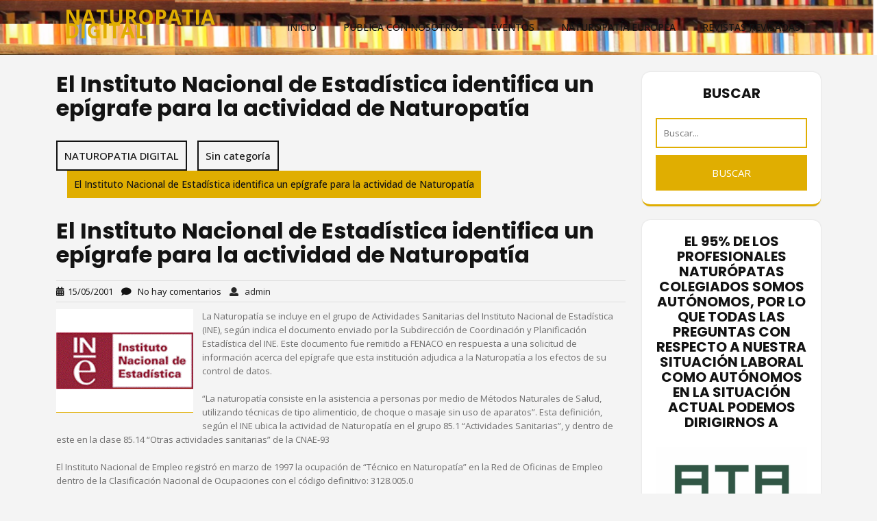

--- FILE ---
content_type: text/html; charset=UTF-8
request_url: https://naturopatiadigital.eu/2001/05/15/el-instituto-nacional-de-estadistica/
body_size: 16487
content:
<!DOCTYPE html>
<html lang="es">
<head>
<meta charset="UTF-8">
<meta name="viewport" content="width=device-width, initial-scale=1">

			<style>
			.fuse_social_icons_links {
			    display: block;
			}
			.facebook-awesome-social::before {
			    content: "\f09a" !important;
			}
			


			.awesome-social-img img {
			    position: absolute;
			    top: 50%;
			    left: 50%;
			    transform: translate(-50%,-50%);
			}

			.awesome-social-img {
			    position: relative;
			}			
			.icon_wrapper .awesome-social {
			    font-family: 'FuseAwesome' !important;
			}
			#icon_wrapper .fuse_social_icons_links .awesome-social {
			    font-family: "FuseAwesome" !important;
			    ext-rendering: auto !important;
			    -webkit-font-smoothing: antialiased !important;
			    -moz-osx-font-smoothing: grayscale !important;
			}
									
			
			#icon_wrapper{
				position: fixed;
				top: 50%;
				left: 0px;
				z-index: 99999;
			}
			
			.awesome-social

			{

            margin-top:2px;

			color: #fff !important;

			text-align: center !important;

			display: block;

			
			line-height: 51px !important;

			width: 48px !important;

			height: 48px !important;

			font-size: 28px !important;

			


			}

			
			.fuse_social_icons_links

			{

			outline:0 !important;



			}

			.fuse_social_icons_links:hover{

			text-decoration:none !important;

			}

			
			.fb-awesome-social

			{

			background: #3b5998;
			border-color: #3b5998;
			
			}
			.facebook-awesome-social

			{

			background: #3b5998;
			border-color: #3b5998;
						}
			
			.fuseicon-threads.threads-awesome-social.awesome-social::before {
			    content: "\e900";
			    font-family: 'FuseCustomIcons' !important;
			    			}

			.fuseicon-threads.threads-awesome-social.awesome-social {
			    background: #000;
			}


			.tw-awesome-social

			{

			background:#00aced;
			border-color: #00aced;
			
			}
			.twitter-awesome-social

			{

			background:#000;
			border-color: #000;
			
			}
			.rss-awesome-social

			{

			background:#FA9B39;
			border-color: #FA9B39;
			
			}

			.linkedin-awesome-social

			{

			background:#007bb6;
			border-color: #007bb6;
						}

			.youtube-awesome-social

			{

			background:#bb0000;
			border-color: #bb0000;
						}

			.flickr-awesome-social

			{

			background: #ff0084;
			border-color: #ff0084;
						}

			.pinterest-awesome-social

			{

			background:#cb2027;
			border-color: #cb2027;
						}

			.stumbleupon-awesome-social

			{

			background:#f74425 ;
			border-color: #f74425;
						}

			.google-plus-awesome-social

			{

			background:#f74425 ;
			border-color: #f74425;
						}

			.instagram-awesome-social

			{

			    background: -moz-linear-gradient(45deg, #f09433 0%, #e6683c 25%, #dc2743 50%, #cc2366 75%, #bc1888 100%);
			    background: -webkit-linear-gradient(45deg, #f09433 0%,#e6683c 25%,#dc2743 50%,#cc2366 75%,#bc1888 100%);
			    background: linear-gradient(45deg, #f09433 0%,#e6683c 25%,#dc2743 50%,#cc2366 75%,#bc1888 100%);
			    filter: progid:DXImageTransform.Microsoft.gradient( startColorstr='#f09433', endColorstr='#bc1888',GradientType=1 );
			    border-color: #f09433;
					    

			}

			.tumblr-awesome-social

			{

			background: #32506d ;
			border-color: #32506d;
						}

			.vine-awesome-social

			{

			background: #00bf8f ;
			border-color: #00bf8f;
						}

            .vk-awesome-social {



            background: #45668e ;
            border-color: #45668e;
            
            }

            .soundcloud-awesome-social

                {

            background: #ff3300 ;
            border-color: #ff3300;
            
                }

                .reddit-awesome-social{



            background: #ff4500 ;
            border-color: #ff4500;

                            }

                .stack-awesome-social{



            background: #fe7a15 ;
            border-color: #fe7a15;
            
                }

                .behance-awesome-social{

            background: #1769ff ;
            border-color: #1769ff;
            
                }

                .github-awesome-social{

            background: #999999 ;
            border-color: #999999;
            


                }

                .envelope-awesome-social{

                  background: #ccc ;
 				  border-color: #ccc;                 
 				                  }

/*  Mobile */









             




			</style>

<meta name='robots' content='index, follow, max-image-preview:large, max-snippet:-1, max-video-preview:-1' />
	<style>img:is([sizes="auto" i], [sizes^="auto," i]) { contain-intrinsic-size: 3000px 1500px }</style>
	
	<!-- This site is optimized with the Yoast SEO plugin v21.8 - https://yoast.com/wordpress/plugins/seo/ -->
	<title>El Instituto Nacional de Estadística identifica un epígrafe para la actividad de Naturopatía - NATUROPATIA DIGITAL</title>
	<link rel="canonical" href="https://naturopatiadigital.eu/2001/05/15/el-instituto-nacional-de-estadistica/" />
	<meta property="og:locale" content="es_ES" />
	<meta property="og:type" content="article" />
	<meta property="og:title" content="El Instituto Nacional de Estadística identifica un epígrafe para la actividad de Naturopatía - NATUROPATIA DIGITAL" />
	<meta property="og:description" content="La Naturopatía se incluye en el grupo de Actividades Sanitarias del Instituto Nacional de Estadística (INE), según indica el documento enviado por la Subdirección de Coordinación y Planificación Estadística del INE. Este documento fue remitido a FENACO en respuesta a una solicitud de información acerca del epígrafe que esta institución adjudica a la Naturopatía a [&hellip;]" />
	<meta property="og:url" content="https://naturopatiadigital.eu/2001/05/15/el-instituto-nacional-de-estadistica/" />
	<meta property="og:site_name" content="NATUROPATIA DIGITAL" />
	<meta property="article:published_time" content="2001-05-15T18:32:00+00:00" />
	<meta property="article:modified_time" content="2019-06-26T19:53:45+00:00" />
	<meta property="og:image" content="https://naturopatiadigital.eu/wp-content/uploads/2001/05/INE.gif" />
	<meta name="author" content="admin" />
	<meta name="twitter:card" content="summary_large_image" />
	<meta name="twitter:label1" content="Escrito por" />
	<meta name="twitter:data1" content="admin" />
	<meta name="twitter:label2" content="Tiempo de lectura" />
	<meta name="twitter:data2" content="1 minuto" />
	<script type="application/ld+json" class="yoast-schema-graph">{"@context":"https://schema.org","@graph":[{"@type":"WebPage","@id":"https://naturopatiadigital.eu/2001/05/15/el-instituto-nacional-de-estadistica/","url":"https://naturopatiadigital.eu/2001/05/15/el-instituto-nacional-de-estadistica/","name":"El Instituto Nacional de Estadística identifica un epígrafe para la actividad de Naturopatía - NATUROPATIA DIGITAL","isPartOf":{"@id":"https://naturopatiadigital.eu/#website"},"primaryImageOfPage":{"@id":"https://naturopatiadigital.eu/2001/05/15/el-instituto-nacional-de-estadistica/#primaryimage"},"image":{"@id":"https://naturopatiadigital.eu/2001/05/15/el-instituto-nacional-de-estadistica/#primaryimage"},"thumbnailUrl":"https://naturopatiadigital.eu/wp-content/uploads/2001/05/INE.gif","datePublished":"2001-05-15T18:32:00+00:00","dateModified":"2019-06-26T19:53:45+00:00","author":{"@id":"https://naturopatiadigital.eu/#/schema/person/86b2119b48f227cdedfb1bdfa0f68a0d"},"breadcrumb":{"@id":"https://naturopatiadigital.eu/2001/05/15/el-instituto-nacional-de-estadistica/#breadcrumb"},"inLanguage":"es","potentialAction":[{"@type":"ReadAction","target":["https://naturopatiadigital.eu/2001/05/15/el-instituto-nacional-de-estadistica/"]}]},{"@type":"ImageObject","inLanguage":"es","@id":"https://naturopatiadigital.eu/2001/05/15/el-instituto-nacional-de-estadistica/#primaryimage","url":"https://naturopatiadigital.eu/wp-content/uploads/2001/05/INE.gif","contentUrl":"https://naturopatiadigital.eu/wp-content/uploads/2001/05/INE.gif","width":200,"height":150},{"@type":"BreadcrumbList","@id":"https://naturopatiadigital.eu/2001/05/15/el-instituto-nacional-de-estadistica/#breadcrumb","itemListElement":[{"@type":"ListItem","position":1,"name":"Portada","item":"https://naturopatiadigital.eu/"},{"@type":"ListItem","position":2,"name":"El Instituto Nacional de Estadística identifica un epígrafe para la actividad de Naturopatía"}]},{"@type":"WebSite","@id":"https://naturopatiadigital.eu/#website","url":"https://naturopatiadigital.eu/","name":"NATUROPATIA DIGITAL","description":"Información sobre la Ciencia y Profesión Naturopática","potentialAction":[{"@type":"SearchAction","target":{"@type":"EntryPoint","urlTemplate":"https://naturopatiadigital.eu/?s={search_term_string}"},"query-input":"required name=search_term_string"}],"inLanguage":"es"},{"@type":"Person","@id":"https://naturopatiadigital.eu/#/schema/person/86b2119b48f227cdedfb1bdfa0f68a0d","name":"admin","image":{"@type":"ImageObject","inLanguage":"es","@id":"https://naturopatiadigital.eu/#/schema/person/image/","url":"https://secure.gravatar.com/avatar/b3920278ca45d8ab16ab3afd294fd9282e0978faecdc98546eac372220c8bd73?s=96&d=mm&r=g","contentUrl":"https://secure.gravatar.com/avatar/b3920278ca45d8ab16ab3afd294fd9282e0978faecdc98546eac372220c8bd73?s=96&d=mm&r=g","caption":"admin"},"url":"https://naturopatiadigital.eu/author/alertas_f4c45267/"}]}</script>
	<!-- / Yoast SEO plugin. -->


<link rel='dns-prefetch' href='//fonts.googleapis.com' />
<link rel="alternate" type="application/rss+xml" title="NATUROPATIA  DIGITAL &raquo; Feed" href="https://naturopatiadigital.eu/feed/" />
<link rel="alternate" type="application/rss+xml" title="NATUROPATIA  DIGITAL &raquo; Feed de los comentarios" href="https://naturopatiadigital.eu/comments/feed/" />
<script type="text/javascript" id="wpp-js" src="https://naturopatiadigital.eu/wp-content/plugins/wordpress-popular-posts/assets/js/wpp.min.js?ver=7.3.1" data-sampling="0" data-sampling-rate="100" data-api-url="https://naturopatiadigital.eu/wp-json/wordpress-popular-posts" data-post-id="9521" data-token="0a8230d361" data-lang="0" data-debug="0"></script>
<link rel="alternate" type="application/rss+xml" title="NATUROPATIA  DIGITAL &raquo; Comentario El Instituto Nacional de Estadística identifica un epígrafe para la actividad de Naturopatía del feed" href="https://naturopatiadigital.eu/2001/05/15/el-instituto-nacional-de-estadistica/feed/" />
<script type="text/javascript">
/* <![CDATA[ */
window._wpemojiSettings = {"baseUrl":"https:\/\/s.w.org\/images\/core\/emoji\/16.0.1\/72x72\/","ext":".png","svgUrl":"https:\/\/s.w.org\/images\/core\/emoji\/16.0.1\/svg\/","svgExt":".svg","source":{"concatemoji":"https:\/\/naturopatiadigital.eu\/wp-includes\/js\/wp-emoji-release.min.js?ver=6.8.3"}};
/*! This file is auto-generated */
!function(s,n){var o,i,e;function c(e){try{var t={supportTests:e,timestamp:(new Date).valueOf()};sessionStorage.setItem(o,JSON.stringify(t))}catch(e){}}function p(e,t,n){e.clearRect(0,0,e.canvas.width,e.canvas.height),e.fillText(t,0,0);var t=new Uint32Array(e.getImageData(0,0,e.canvas.width,e.canvas.height).data),a=(e.clearRect(0,0,e.canvas.width,e.canvas.height),e.fillText(n,0,0),new Uint32Array(e.getImageData(0,0,e.canvas.width,e.canvas.height).data));return t.every(function(e,t){return e===a[t]})}function u(e,t){e.clearRect(0,0,e.canvas.width,e.canvas.height),e.fillText(t,0,0);for(var n=e.getImageData(16,16,1,1),a=0;a<n.data.length;a++)if(0!==n.data[a])return!1;return!0}function f(e,t,n,a){switch(t){case"flag":return n(e,"\ud83c\udff3\ufe0f\u200d\u26a7\ufe0f","\ud83c\udff3\ufe0f\u200b\u26a7\ufe0f")?!1:!n(e,"\ud83c\udde8\ud83c\uddf6","\ud83c\udde8\u200b\ud83c\uddf6")&&!n(e,"\ud83c\udff4\udb40\udc67\udb40\udc62\udb40\udc65\udb40\udc6e\udb40\udc67\udb40\udc7f","\ud83c\udff4\u200b\udb40\udc67\u200b\udb40\udc62\u200b\udb40\udc65\u200b\udb40\udc6e\u200b\udb40\udc67\u200b\udb40\udc7f");case"emoji":return!a(e,"\ud83e\udedf")}return!1}function g(e,t,n,a){var r="undefined"!=typeof WorkerGlobalScope&&self instanceof WorkerGlobalScope?new OffscreenCanvas(300,150):s.createElement("canvas"),o=r.getContext("2d",{willReadFrequently:!0}),i=(o.textBaseline="top",o.font="600 32px Arial",{});return e.forEach(function(e){i[e]=t(o,e,n,a)}),i}function t(e){var t=s.createElement("script");t.src=e,t.defer=!0,s.head.appendChild(t)}"undefined"!=typeof Promise&&(o="wpEmojiSettingsSupports",i=["flag","emoji"],n.supports={everything:!0,everythingExceptFlag:!0},e=new Promise(function(e){s.addEventListener("DOMContentLoaded",e,{once:!0})}),new Promise(function(t){var n=function(){try{var e=JSON.parse(sessionStorage.getItem(o));if("object"==typeof e&&"number"==typeof e.timestamp&&(new Date).valueOf()<e.timestamp+604800&&"object"==typeof e.supportTests)return e.supportTests}catch(e){}return null}();if(!n){if("undefined"!=typeof Worker&&"undefined"!=typeof OffscreenCanvas&&"undefined"!=typeof URL&&URL.createObjectURL&&"undefined"!=typeof Blob)try{var e="postMessage("+g.toString()+"("+[JSON.stringify(i),f.toString(),p.toString(),u.toString()].join(",")+"));",a=new Blob([e],{type:"text/javascript"}),r=new Worker(URL.createObjectURL(a),{name:"wpTestEmojiSupports"});return void(r.onmessage=function(e){c(n=e.data),r.terminate(),t(n)})}catch(e){}c(n=g(i,f,p,u))}t(n)}).then(function(e){for(var t in e)n.supports[t]=e[t],n.supports.everything=n.supports.everything&&n.supports[t],"flag"!==t&&(n.supports.everythingExceptFlag=n.supports.everythingExceptFlag&&n.supports[t]);n.supports.everythingExceptFlag=n.supports.everythingExceptFlag&&!n.supports.flag,n.DOMReady=!1,n.readyCallback=function(){n.DOMReady=!0}}).then(function(){return e}).then(function(){var e;n.supports.everything||(n.readyCallback(),(e=n.source||{}).concatemoji?t(e.concatemoji):e.wpemoji&&e.twemoji&&(t(e.twemoji),t(e.wpemoji)))}))}((window,document),window._wpemojiSettings);
/* ]]> */
</script>
<!-- naturopatiadigital.eu is managing ads with Advanced Ads 2.0.9 – https://wpadvancedads.com/ --><script id="natur-ready">
			window.advanced_ads_ready=function(e,a){a=a||"complete";var d=function(e){return"interactive"===a?"loading"!==e:"complete"===e};d(document.readyState)?e():document.addEventListener("readystatechange",(function(a){d(a.target.readyState)&&e()}),{once:"interactive"===a})},window.advanced_ads_ready_queue=window.advanced_ads_ready_queue||[];		</script>
		<style id='wp-emoji-styles-inline-css' type='text/css'>

	img.wp-smiley, img.emoji {
		display: inline !important;
		border: none !important;
		box-shadow: none !important;
		height: 1em !important;
		width: 1em !important;
		margin: 0 0.07em !important;
		vertical-align: -0.1em !important;
		background: none !important;
		padding: 0 !important;
	}
</style>
<link rel='stylesheet' id='wp-block-library-css' href='https://naturopatiadigital.eu/wp-includes/css/dist/block-library/style.min.css?ver=6.8.3' type='text/css' media='all' />
<style id='wp-block-library-theme-inline-css' type='text/css'>
.wp-block-audio :where(figcaption){color:#555;font-size:13px;text-align:center}.is-dark-theme .wp-block-audio :where(figcaption){color:#ffffffa6}.wp-block-audio{margin:0 0 1em}.wp-block-code{border:1px solid #ccc;border-radius:4px;font-family:Menlo,Consolas,monaco,monospace;padding:.8em 1em}.wp-block-embed :where(figcaption){color:#555;font-size:13px;text-align:center}.is-dark-theme .wp-block-embed :where(figcaption){color:#ffffffa6}.wp-block-embed{margin:0 0 1em}.blocks-gallery-caption{color:#555;font-size:13px;text-align:center}.is-dark-theme .blocks-gallery-caption{color:#ffffffa6}:root :where(.wp-block-image figcaption){color:#555;font-size:13px;text-align:center}.is-dark-theme :root :where(.wp-block-image figcaption){color:#ffffffa6}.wp-block-image{margin:0 0 1em}.wp-block-pullquote{border-bottom:4px solid;border-top:4px solid;color:currentColor;margin-bottom:1.75em}.wp-block-pullquote cite,.wp-block-pullquote footer,.wp-block-pullquote__citation{color:currentColor;font-size:.8125em;font-style:normal;text-transform:uppercase}.wp-block-quote{border-left:.25em solid;margin:0 0 1.75em;padding-left:1em}.wp-block-quote cite,.wp-block-quote footer{color:currentColor;font-size:.8125em;font-style:normal;position:relative}.wp-block-quote:where(.has-text-align-right){border-left:none;border-right:.25em solid;padding-left:0;padding-right:1em}.wp-block-quote:where(.has-text-align-center){border:none;padding-left:0}.wp-block-quote.is-large,.wp-block-quote.is-style-large,.wp-block-quote:where(.is-style-plain){border:none}.wp-block-search .wp-block-search__label{font-weight:700}.wp-block-search__button{border:1px solid #ccc;padding:.375em .625em}:where(.wp-block-group.has-background){padding:1.25em 2.375em}.wp-block-separator.has-css-opacity{opacity:.4}.wp-block-separator{border:none;border-bottom:2px solid;margin-left:auto;margin-right:auto}.wp-block-separator.has-alpha-channel-opacity{opacity:1}.wp-block-separator:not(.is-style-wide):not(.is-style-dots){width:100px}.wp-block-separator.has-background:not(.is-style-dots){border-bottom:none;height:1px}.wp-block-separator.has-background:not(.is-style-wide):not(.is-style-dots){height:2px}.wp-block-table{margin:0 0 1em}.wp-block-table td,.wp-block-table th{word-break:normal}.wp-block-table :where(figcaption){color:#555;font-size:13px;text-align:center}.is-dark-theme .wp-block-table :where(figcaption){color:#ffffffa6}.wp-block-video :where(figcaption){color:#555;font-size:13px;text-align:center}.is-dark-theme .wp-block-video :where(figcaption){color:#ffffffa6}.wp-block-video{margin:0 0 1em}:root :where(.wp-block-template-part.has-background){margin-bottom:0;margin-top:0;padding:1.25em 2.375em}
</style>
<style id='classic-theme-styles-inline-css' type='text/css'>
/*! This file is auto-generated */
.wp-block-button__link{color:#fff;background-color:#32373c;border-radius:9999px;box-shadow:none;text-decoration:none;padding:calc(.667em + 2px) calc(1.333em + 2px);font-size:1.125em}.wp-block-file__button{background:#32373c;color:#fff;text-decoration:none}
</style>
<style id='global-styles-inline-css' type='text/css'>
:root{--wp--preset--aspect-ratio--square: 1;--wp--preset--aspect-ratio--4-3: 4/3;--wp--preset--aspect-ratio--3-4: 3/4;--wp--preset--aspect-ratio--3-2: 3/2;--wp--preset--aspect-ratio--2-3: 2/3;--wp--preset--aspect-ratio--16-9: 16/9;--wp--preset--aspect-ratio--9-16: 9/16;--wp--preset--color--black: #000000;--wp--preset--color--cyan-bluish-gray: #abb8c3;--wp--preset--color--white: #ffffff;--wp--preset--color--pale-pink: #f78da7;--wp--preset--color--vivid-red: #cf2e2e;--wp--preset--color--luminous-vivid-orange: #ff6900;--wp--preset--color--luminous-vivid-amber: #fcb900;--wp--preset--color--light-green-cyan: #7bdcb5;--wp--preset--color--vivid-green-cyan: #00d084;--wp--preset--color--pale-cyan-blue: #8ed1fc;--wp--preset--color--vivid-cyan-blue: #0693e3;--wp--preset--color--vivid-purple: #9b51e0;--wp--preset--gradient--vivid-cyan-blue-to-vivid-purple: linear-gradient(135deg,rgba(6,147,227,1) 0%,rgb(155,81,224) 100%);--wp--preset--gradient--light-green-cyan-to-vivid-green-cyan: linear-gradient(135deg,rgb(122,220,180) 0%,rgb(0,208,130) 100%);--wp--preset--gradient--luminous-vivid-amber-to-luminous-vivid-orange: linear-gradient(135deg,rgba(252,185,0,1) 0%,rgba(255,105,0,1) 100%);--wp--preset--gradient--luminous-vivid-orange-to-vivid-red: linear-gradient(135deg,rgba(255,105,0,1) 0%,rgb(207,46,46) 100%);--wp--preset--gradient--very-light-gray-to-cyan-bluish-gray: linear-gradient(135deg,rgb(238,238,238) 0%,rgb(169,184,195) 100%);--wp--preset--gradient--cool-to-warm-spectrum: linear-gradient(135deg,rgb(74,234,220) 0%,rgb(151,120,209) 20%,rgb(207,42,186) 40%,rgb(238,44,130) 60%,rgb(251,105,98) 80%,rgb(254,248,76) 100%);--wp--preset--gradient--blush-light-purple: linear-gradient(135deg,rgb(255,206,236) 0%,rgb(152,150,240) 100%);--wp--preset--gradient--blush-bordeaux: linear-gradient(135deg,rgb(254,205,165) 0%,rgb(254,45,45) 50%,rgb(107,0,62) 100%);--wp--preset--gradient--luminous-dusk: linear-gradient(135deg,rgb(255,203,112) 0%,rgb(199,81,192) 50%,rgb(65,88,208) 100%);--wp--preset--gradient--pale-ocean: linear-gradient(135deg,rgb(255,245,203) 0%,rgb(182,227,212) 50%,rgb(51,167,181) 100%);--wp--preset--gradient--electric-grass: linear-gradient(135deg,rgb(202,248,128) 0%,rgb(113,206,126) 100%);--wp--preset--gradient--midnight: linear-gradient(135deg,rgb(2,3,129) 0%,rgb(40,116,252) 100%);--wp--preset--font-size--small: 13px;--wp--preset--font-size--medium: 20px;--wp--preset--font-size--large: 36px;--wp--preset--font-size--x-large: 42px;--wp--preset--spacing--20: 0.44rem;--wp--preset--spacing--30: 0.67rem;--wp--preset--spacing--40: 1rem;--wp--preset--spacing--50: 1.5rem;--wp--preset--spacing--60: 2.25rem;--wp--preset--spacing--70: 3.38rem;--wp--preset--spacing--80: 5.06rem;--wp--preset--shadow--natural: 6px 6px 9px rgba(0, 0, 0, 0.2);--wp--preset--shadow--deep: 12px 12px 50px rgba(0, 0, 0, 0.4);--wp--preset--shadow--sharp: 6px 6px 0px rgba(0, 0, 0, 0.2);--wp--preset--shadow--outlined: 6px 6px 0px -3px rgba(255, 255, 255, 1), 6px 6px rgba(0, 0, 0, 1);--wp--preset--shadow--crisp: 6px 6px 0px rgba(0, 0, 0, 1);}:where(.is-layout-flex){gap: 0.5em;}:where(.is-layout-grid){gap: 0.5em;}body .is-layout-flex{display: flex;}.is-layout-flex{flex-wrap: wrap;align-items: center;}.is-layout-flex > :is(*, div){margin: 0;}body .is-layout-grid{display: grid;}.is-layout-grid > :is(*, div){margin: 0;}:where(.wp-block-columns.is-layout-flex){gap: 2em;}:where(.wp-block-columns.is-layout-grid){gap: 2em;}:where(.wp-block-post-template.is-layout-flex){gap: 1.25em;}:where(.wp-block-post-template.is-layout-grid){gap: 1.25em;}.has-black-color{color: var(--wp--preset--color--black) !important;}.has-cyan-bluish-gray-color{color: var(--wp--preset--color--cyan-bluish-gray) !important;}.has-white-color{color: var(--wp--preset--color--white) !important;}.has-pale-pink-color{color: var(--wp--preset--color--pale-pink) !important;}.has-vivid-red-color{color: var(--wp--preset--color--vivid-red) !important;}.has-luminous-vivid-orange-color{color: var(--wp--preset--color--luminous-vivid-orange) !important;}.has-luminous-vivid-amber-color{color: var(--wp--preset--color--luminous-vivid-amber) !important;}.has-light-green-cyan-color{color: var(--wp--preset--color--light-green-cyan) !important;}.has-vivid-green-cyan-color{color: var(--wp--preset--color--vivid-green-cyan) !important;}.has-pale-cyan-blue-color{color: var(--wp--preset--color--pale-cyan-blue) !important;}.has-vivid-cyan-blue-color{color: var(--wp--preset--color--vivid-cyan-blue) !important;}.has-vivid-purple-color{color: var(--wp--preset--color--vivid-purple) !important;}.has-black-background-color{background-color: var(--wp--preset--color--black) !important;}.has-cyan-bluish-gray-background-color{background-color: var(--wp--preset--color--cyan-bluish-gray) !important;}.has-white-background-color{background-color: var(--wp--preset--color--white) !important;}.has-pale-pink-background-color{background-color: var(--wp--preset--color--pale-pink) !important;}.has-vivid-red-background-color{background-color: var(--wp--preset--color--vivid-red) !important;}.has-luminous-vivid-orange-background-color{background-color: var(--wp--preset--color--luminous-vivid-orange) !important;}.has-luminous-vivid-amber-background-color{background-color: var(--wp--preset--color--luminous-vivid-amber) !important;}.has-light-green-cyan-background-color{background-color: var(--wp--preset--color--light-green-cyan) !important;}.has-vivid-green-cyan-background-color{background-color: var(--wp--preset--color--vivid-green-cyan) !important;}.has-pale-cyan-blue-background-color{background-color: var(--wp--preset--color--pale-cyan-blue) !important;}.has-vivid-cyan-blue-background-color{background-color: var(--wp--preset--color--vivid-cyan-blue) !important;}.has-vivid-purple-background-color{background-color: var(--wp--preset--color--vivid-purple) !important;}.has-black-border-color{border-color: var(--wp--preset--color--black) !important;}.has-cyan-bluish-gray-border-color{border-color: var(--wp--preset--color--cyan-bluish-gray) !important;}.has-white-border-color{border-color: var(--wp--preset--color--white) !important;}.has-pale-pink-border-color{border-color: var(--wp--preset--color--pale-pink) !important;}.has-vivid-red-border-color{border-color: var(--wp--preset--color--vivid-red) !important;}.has-luminous-vivid-orange-border-color{border-color: var(--wp--preset--color--luminous-vivid-orange) !important;}.has-luminous-vivid-amber-border-color{border-color: var(--wp--preset--color--luminous-vivid-amber) !important;}.has-light-green-cyan-border-color{border-color: var(--wp--preset--color--light-green-cyan) !important;}.has-vivid-green-cyan-border-color{border-color: var(--wp--preset--color--vivid-green-cyan) !important;}.has-pale-cyan-blue-border-color{border-color: var(--wp--preset--color--pale-cyan-blue) !important;}.has-vivid-cyan-blue-border-color{border-color: var(--wp--preset--color--vivid-cyan-blue) !important;}.has-vivid-purple-border-color{border-color: var(--wp--preset--color--vivid-purple) !important;}.has-vivid-cyan-blue-to-vivid-purple-gradient-background{background: var(--wp--preset--gradient--vivid-cyan-blue-to-vivid-purple) !important;}.has-light-green-cyan-to-vivid-green-cyan-gradient-background{background: var(--wp--preset--gradient--light-green-cyan-to-vivid-green-cyan) !important;}.has-luminous-vivid-amber-to-luminous-vivid-orange-gradient-background{background: var(--wp--preset--gradient--luminous-vivid-amber-to-luminous-vivid-orange) !important;}.has-luminous-vivid-orange-to-vivid-red-gradient-background{background: var(--wp--preset--gradient--luminous-vivid-orange-to-vivid-red) !important;}.has-very-light-gray-to-cyan-bluish-gray-gradient-background{background: var(--wp--preset--gradient--very-light-gray-to-cyan-bluish-gray) !important;}.has-cool-to-warm-spectrum-gradient-background{background: var(--wp--preset--gradient--cool-to-warm-spectrum) !important;}.has-blush-light-purple-gradient-background{background: var(--wp--preset--gradient--blush-light-purple) !important;}.has-blush-bordeaux-gradient-background{background: var(--wp--preset--gradient--blush-bordeaux) !important;}.has-luminous-dusk-gradient-background{background: var(--wp--preset--gradient--luminous-dusk) !important;}.has-pale-ocean-gradient-background{background: var(--wp--preset--gradient--pale-ocean) !important;}.has-electric-grass-gradient-background{background: var(--wp--preset--gradient--electric-grass) !important;}.has-midnight-gradient-background{background: var(--wp--preset--gradient--midnight) !important;}.has-small-font-size{font-size: var(--wp--preset--font-size--small) !important;}.has-medium-font-size{font-size: var(--wp--preset--font-size--medium) !important;}.has-large-font-size{font-size: var(--wp--preset--font-size--large) !important;}.has-x-large-font-size{font-size: var(--wp--preset--font-size--x-large) !important;}
:where(.wp-block-post-template.is-layout-flex){gap: 1.25em;}:where(.wp-block-post-template.is-layout-grid){gap: 1.25em;}
:where(.wp-block-columns.is-layout-flex){gap: 2em;}:where(.wp-block-columns.is-layout-grid){gap: 2em;}
:root :where(.wp-block-pullquote){font-size: 1.5em;line-height: 1.6;}
</style>
<link rel='stylesheet' id='redux-extendify-styles-css' href='https://naturopatiadigital.eu/wp-content/plugins/fuse-social-floating-sidebar/framework/redux-core/assets/css/extendify-utilities.css?ver=4.4.0' type='text/css' media='all' />
<link rel='stylesheet' id='fuse-awesome-css' href='https://naturopatiadigital.eu/wp-content/plugins/fuse-social-floating-sidebar/inc/font-awesome/css/font-awesome.min.css?ver=5.4.12' type='text/css' media='all' />
<link rel='stylesheet' id='lvca-animate-styles-css' href='https://naturopatiadigital.eu/wp-content/plugins/addons-for-visual-composer/assets/css/animate.css?ver=3.9.3' type='text/css' media='all' />
<link rel='stylesheet' id='lvca-frontend-styles-css' href='https://naturopatiadigital.eu/wp-content/plugins/addons-for-visual-composer/assets/css/lvca-frontend.css?ver=3.9.3' type='text/css' media='all' />
<link rel='stylesheet' id='lvca-icomoon-styles-css' href='https://naturopatiadigital.eu/wp-content/plugins/addons-for-visual-composer/assets/css/icomoon.css?ver=3.9.3' type='text/css' media='all' />
<link rel='stylesheet' id='contact-form-7-css' href='https://naturopatiadigital.eu/wp-content/plugins/contact-form-7/includes/css/styles.css?ver=5.8' type='text/css' media='all' />
<link rel='stylesheet' id='jazz_css-css' href='https://naturopatiadigital.eu/wp-content/plugins/jazz-popups/jazz-popup/jazz-popup_new.css?ver=6.8.3' type='text/css' media='all' />
<link rel='stylesheet' id='lvca-slick-css' href='https://naturopatiadigital.eu/wp-content/plugins/addons-for-visual-composer/assets/css/slick.css?ver=3.9.3' type='text/css' media='all' />
<link rel='stylesheet' id='lvca-carousel-css' href='https://naturopatiadigital.eu/wp-content/plugins/addons-for-visual-composer/includes/addons/carousel/css/style.css?ver=3.9.3' type='text/css' media='all' />
<link rel='stylesheet' id='lvca-clients-css' href='https://naturopatiadigital.eu/wp-content/plugins/addons-for-visual-composer/includes/addons/clients/css/style.css?ver=3.9.3' type='text/css' media='all' />
<link rel='stylesheet' id='lvca-heading-css' href='https://naturopatiadigital.eu/wp-content/plugins/addons-for-visual-composer/includes/addons/heading/css/style.css?ver=3.9.3' type='text/css' media='all' />
<link rel='stylesheet' id='lvca-odometers-css' href='https://naturopatiadigital.eu/wp-content/plugins/addons-for-visual-composer/includes/addons/odometers/css/style.css?ver=3.9.3' type='text/css' media='all' />
<link rel='stylesheet' id='lvca-piecharts-css' href='https://naturopatiadigital.eu/wp-content/plugins/addons-for-visual-composer/includes/addons/piecharts/css/style.css?ver=3.9.3' type='text/css' media='all' />
<link rel='stylesheet' id='lvca-posts-carousel-css' href='https://naturopatiadigital.eu/wp-content/plugins/addons-for-visual-composer/includes/addons/posts-carousel/css/style.css?ver=3.9.3' type='text/css' media='all' />
<link rel='stylesheet' id='lvca-services-css' href='https://naturopatiadigital.eu/wp-content/plugins/addons-for-visual-composer/includes/addons/services/css/style.css?ver=3.9.3' type='text/css' media='all' />
<link rel='stylesheet' id='lvca-stats-bar-css' href='https://naturopatiadigital.eu/wp-content/plugins/addons-for-visual-composer/includes/addons/stats-bar/css/style.css?ver=3.9.3' type='text/css' media='all' />
<link rel='stylesheet' id='lvca-tabs-css' href='https://naturopatiadigital.eu/wp-content/plugins/addons-for-visual-composer/includes/addons/tabs/css/style.css?ver=3.9.3' type='text/css' media='all' />
<link rel='stylesheet' id='lvca-team-members-css' href='https://naturopatiadigital.eu/wp-content/plugins/addons-for-visual-composer/includes/addons/team/css/style.css?ver=3.9.3' type='text/css' media='all' />
<link rel='stylesheet' id='lvca-testimonials-css' href='https://naturopatiadigital.eu/wp-content/plugins/addons-for-visual-composer/includes/addons/testimonials/css/style.css?ver=3.9.3' type='text/css' media='all' />
<link rel='stylesheet' id='lvca-portfolio-css' href='https://naturopatiadigital.eu/wp-content/plugins/addons-for-visual-composer/includes/addons/portfolio/css/style.css?ver=3.9.3' type='text/css' media='all' />
<link rel='stylesheet' id='wordpress-popular-posts-css-css' href='https://naturopatiadigital.eu/wp-content/plugins/wordpress-popular-posts/assets/css/wpp.css?ver=7.3.1' type='text/css' media='all' />
<link rel='stylesheet' id='bootstrap-css-css' href='https://naturopatiadigital.eu/wp-content/themes/twenty-minutes/css/bootstrap.css?ver=6.8.3' type='text/css' media='all' />
<link rel='stylesheet' id='twenty-minutes-style-css' href='https://naturopatiadigital.eu/wp-content/themes/twenty-minutes/style.css?ver=6.8.3' type='text/css' media='all' />
<link rel='stylesheet' id='owl.carousel-css-css' href='https://naturopatiadigital.eu/wp-content/themes/twenty-minutes/css/owl.carousel.css?ver=6.8.3' type='text/css' media='all' />
<link rel='stylesheet' id='twenty-minutes-responsive-css' href='https://naturopatiadigital.eu/wp-content/themes/twenty-minutes/css/responsive.css?ver=6.8.3' type='text/css' media='all' />
<link rel='stylesheet' id='twenty-minutes-default-css' href='https://naturopatiadigital.eu/wp-content/themes/twenty-minutes/css/default.css?ver=6.8.3' type='text/css' media='all' />
<link rel='stylesheet' id='font-awesome-css-css' href='https://naturopatiadigital.eu/wp-content/themes/twenty-minutes/css/fontawesome-all.css?ver=6.8.3' type='text/css' media='all' />
<link rel='stylesheet' id='opensans-css' href='https://fonts.googleapis.com/css?family=Open+Sans%3Aital%2Cwght%400%2C300%3B0%2C400%3B0%2C500%3B0%2C600%3B0%2C700%3B0%2C800%3B1%2C300%3B1%2C400%3B1%2C500%3B1%2C600%3B1%2C700%3B1%2C800&#038;ver=6.8.3' type='text/css' media='all' />
<link rel='stylesheet' id='twenty-minutes-source-body-css' href='https://fonts.googleapis.com/css?family=Poppins%3APoppins%3A0%2C100%3B0%2C200%3B0%2C300%3B0%2C400%3B0%2C500%3B0%2C600%3B0%2C700%3B0%2C800%3B0%2C900%3B1%2C100%3B1%2C200%3B1%2C300%3B1%2C400%3B1%2C500%3B1%2C600%3B1%2C700%3B1%2C800%3B1%2C900&#038;ver=6.8.3' type='text/css' media='all' />
<script type="text/javascript" src="https://naturopatiadigital.eu/wp-includes/js/jquery/jquery.min.js?ver=3.7.1" id="jquery-core-js"></script>
<script type="text/javascript" src="https://naturopatiadigital.eu/wp-includes/js/jquery/jquery-migrate.min.js?ver=3.4.1" id="jquery-migrate-js"></script>
<script type="text/javascript" id="fuse-social-script-js-extra">
/* <![CDATA[ */
var fuse_social = {"ajax_url":"https:\/\/naturopatiadigital.eu\/wp-admin\/admin-ajax.php"};
/* ]]> */
</script>
<script type="text/javascript" src="https://naturopatiadigital.eu/wp-content/plugins/fuse-social-floating-sidebar/inc/js/fuse_script.js?ver=1425589406" id="fuse-social-script-js"></script>
<script type="text/javascript" src="https://naturopatiadigital.eu/wp-content/plugins/addons-for-visual-composer/assets/js/jquery.waypoints.min.js?ver=3.9.3" id="lvca-waypoints-js"></script>
<script type="text/javascript" id="lvca-frontend-scripts-js-extra">
/* <![CDATA[ */
var lvca_settings = {"mobile_width":"780","custom_css":""};
/* ]]> */
</script>
<script type="text/javascript" src="https://naturopatiadigital.eu/wp-content/plugins/addons-for-visual-composer/assets/js/lvca-frontend.min.js?ver=3.9.3" id="lvca-frontend-scripts-js"></script>
<script type="text/javascript" src="https://naturopatiadigital.eu/wp-content/plugins/jazz-popups/jazz-popup/jquery.jazz-popup.js?ver=6.8.3" id="pluginscript1-js"></script>
<script type="text/javascript" src="https://naturopatiadigital.eu/wp-content/plugins/jazz-popups/js/customcookie.js?ver=6.8.3" id="pluginscript3-js"></script>
<script type="text/javascript" src="https://naturopatiadigital.eu/wp-content/plugins/addons-for-visual-composer/assets/js/slick.min.js?ver=3.9.3" id="lvca-slick-carousel-js"></script>
<script type="text/javascript" src="https://naturopatiadigital.eu/wp-content/plugins/addons-for-visual-composer/assets/js/jquery.stats.min.js?ver=3.9.3" id="lvca-stats-js"></script>
<script type="text/javascript" src="https://naturopatiadigital.eu/wp-content/plugins/addons-for-visual-composer/includes/addons/odometers/js/odometer.min.js?ver=3.9.3" id="lvca-odometers-js"></script>
<script type="text/javascript" src="https://naturopatiadigital.eu/wp-content/plugins/addons-for-visual-composer/includes/addons/piecharts/js/piechart.min.js?ver=3.9.3" id="lvca-piecharts-js"></script>
<script type="text/javascript" src="https://naturopatiadigital.eu/wp-content/plugins/addons-for-visual-composer/includes/addons/posts-carousel/js/posts-carousel.min.js?ver=3.9.3" id="lvca-post-carousel-js"></script>
<script type="text/javascript" src="https://naturopatiadigital.eu/wp-content/plugins/addons-for-visual-composer/includes/addons/spacer/js/spacer.min.js?ver=3.9.3" id="lvca-spacer-js"></script>
<script type="text/javascript" src="https://naturopatiadigital.eu/wp-content/plugins/addons-for-visual-composer/includes/addons/services/js/services.min.js?ver=3.9.3" id="lvca-services-js"></script>
<script type="text/javascript" src="https://naturopatiadigital.eu/wp-content/plugins/addons-for-visual-composer/includes/addons/stats-bar/js/stats-bar.min.js?ver=3.9.3" id="lvca-stats-bar-js"></script>
<script type="text/javascript" src="https://naturopatiadigital.eu/wp-content/plugins/addons-for-visual-composer/includes/addons/tabs/js/tabs.min.js?ver=3.9.3" id="lvca-tabs-js"></script>
<script type="text/javascript" src="https://naturopatiadigital.eu/wp-content/plugins/addons-for-visual-composer/assets/js/isotope.pkgd.min.js?ver=3.9.3" id="lvca-isotope-js"></script>
<script type="text/javascript" src="https://naturopatiadigital.eu/wp-content/plugins/addons-for-visual-composer/assets/js/imagesloaded.pkgd.min.js?ver=3.9.3" id="lvca-imagesloaded-js"></script>
<script type="text/javascript" src="https://naturopatiadigital.eu/wp-content/plugins/addons-for-visual-composer/includes/addons/portfolio/js/portfolio.min.js?ver=3.9.3" id="lvca-portfolio-js"></script>
<script type="text/javascript" src="https://naturopatiadigital.eu/wp-content/themes/twenty-minutes/js/bootstrap.js?ver=6.8.3" id="bootstrap-js-js"></script>
<script type="text/javascript" src="https://naturopatiadigital.eu/wp-content/themes/twenty-minutes/js/owl.carousel.js?ver=6.8.3" id="owl.carousel-js-js"></script>
<script type="text/javascript" src="https://naturopatiadigital.eu/wp-content/themes/twenty-minutes/js/theme.js?ver=6.8.3" id="twenty-minutes-theme-js"></script>
<link rel="https://api.w.org/" href="https://naturopatiadigital.eu/wp-json/" /><link rel="alternate" title="JSON" type="application/json" href="https://naturopatiadigital.eu/wp-json/wp/v2/posts/9521" /><link rel="EditURI" type="application/rsd+xml" title="RSD" href="https://naturopatiadigital.eu/xmlrpc.php?rsd" />
<meta name="generator" content="WordPress 6.8.3" />
<link rel='shortlink' href='https://naturopatiadigital.eu/?p=9521' />
<link rel="alternate" title="oEmbed (JSON)" type="application/json+oembed" href="https://naturopatiadigital.eu/wp-json/oembed/1.0/embed?url=https%3A%2F%2Fnaturopatiadigital.eu%2F2001%2F05%2F15%2Fel-instituto-nacional-de-estadistica%2F" />
<link rel="alternate" title="oEmbed (XML)" type="text/xml+oembed" href="https://naturopatiadigital.eu/wp-json/oembed/1.0/embed?url=https%3A%2F%2Fnaturopatiadigital.eu%2F2001%2F05%2F15%2Fel-instituto-nacional-de-estadistica%2F&#038;format=xml" />
<meta name="generator" content="Redux 4.4.0" />        <script type="text/javascript">
            (function () {
                window.lvca_fs = {can_use_premium_code: false};
            })();
        </script>
        <!-- auto ad code generated by Easy Google AdSense plugin v1.0.11 --><script async src="https://pagead2.googlesyndication.com/pagead/js/adsbygoogle.js?client=ca-pub-2046473569585957" crossorigin="anonymous"></script><!-- Easy Google AdSense plugin -->
<!-- Goolytics - Simple Google Analytics Begin -->
<script async src="//www.googletagmanager.com/gtag/js?id=UA-145198202-1"></script>
<script>window.dataLayer = window.dataLayer || [];
function gtag(){dataLayer.push(arguments);}
gtag('js', new Date());

gtag('config', 'UA-145198202-1');
</script>
<!-- Goolytics - Simple Google Analytics End -->

            <style id="wpp-loading-animation-styles">@-webkit-keyframes bgslide{from{background-position-x:0}to{background-position-x:-200%}}@keyframes bgslide{from{background-position-x:0}to{background-position-x:-200%}}.wpp-widget-block-placeholder,.wpp-shortcode-placeholder{margin:0 auto;width:60px;height:3px;background:#dd3737;background:linear-gradient(90deg,#dd3737 0%,#571313 10%,#dd3737 100%);background-size:200% auto;border-radius:3px;-webkit-animation:bgslide 1s infinite linear;animation:bgslide 1s infinite linear}</style>
            	<style type="text/css">
					.header {
				background: url(https://naturopatiadigital.eu/wp-content/uploads/2019/08/cropped-biblioteca-fondo.png) no-repeat;
				background-position: center top;
				background-size:cover !important;
			}
			


		.info-box {
			background: ;
		}

		.info-box i {
			color: ;
		}

		.info-box a {
			color: ;
		}

		.social-icons i {
			color: ;
		}

		.social-icons i {
			color: ;
		}

		.header-top {
			background: ;
		}


		.page-template-template-home-page h1.site-title a {
			color: ;
		}


		.page-template-template-home-page span.site-description {
			color: ;
		}

	</style>
	<style type="text/css" id="custom-background-css">
body.custom-background { background-color: #f4f4f4; }
</style>
	<style>ins.adsbygoogle { background-color: transparent; padding: 0; }</style><script  async src="https://pagead2.googlesyndication.com/pagead/js/adsbygoogle.js?client=ca-pub-7100276220669746" crossorigin="anonymous"></script><link rel="icon" href="https://naturopatiadigital.eu/wp-content/uploads/2019/05/cropped-logoNaturopatiaDigital-32x32.png" sizes="32x32" />
<link rel="icon" href="https://naturopatiadigital.eu/wp-content/uploads/2019/05/cropped-logoNaturopatiaDigital-192x192.png" sizes="192x192" />
<link rel="apple-touch-icon" href="https://naturopatiadigital.eu/wp-content/uploads/2019/05/cropped-logoNaturopatiaDigital-180x180.png" />
<meta name="msapplication-TileImage" content="https://naturopatiadigital.eu/wp-content/uploads/2019/05/cropped-logoNaturopatiaDigital-270x270.png" />
</head>

<body class="wp-singular post-template-default single single-post postid-9521 single-format-standard custom-background wp-embed-responsive wp-theme-twenty-minutes group-blog aa-prefix-natur-">


<div id="preloader">
  <div id="status">&nbsp;</div>
</div>

<a class="screen-reader-text skip-link" href="#content">Saltar al contenido</a>

<div id="pageholder" >


<div class="header not-sticky">
  <div class="container">
    <div class="row m-0">
      <div class="col-lg-3 col-md-8 align-self-center">
        <div class="logo">
                    <div class="site-branding-text">
                                          <p class="site-title"><a href="https://naturopatiadigital.eu/">NATUROPATIA  DIGITAL</a></p>
                                                                          </div>
        </div>
      </div>
      <div class="col-lg-9 col-md-4 align-self-center">
        <div class="toggle-nav">
                      <button role="tab">MENÚ</button>
                  </div>
        <div id="mySidenav" class="nav sidenav">
          <nav id="site-navigation" class="main-nav" role="navigation" aria-label="Menú superior">
            <ul class="mobile_nav">
              <div class="main-menu"><li id="menu-item-421" class="menu-item menu-item-type-custom menu-item-object-custom menu-item-home menu-item-421"><a href="https://naturopatiadigital.eu">INICIO</a></li>
<li id="menu-item-30107" class="menu-item menu-item-type-post_type menu-item-object-page menu-item-30107"><a href="https://naturopatiadigital.eu/publicar/">PUBLICA CON NOSOTROS</a></li>
<li id="menu-item-426" class="menu-item menu-item-type-custom menu-item-object-custom menu-item-426"><a target="_blank" href="https://colegionaturopatas.es/eventos/">EVENTOS</a></li>
<li id="menu-item-35262" class="menu-item menu-item-type-post_type menu-item-object-page menu-item-35262"><a href="https://naturopatiadigital.eu/naturopatia-europea/">NATUROPATÍA EUROPEA</a></li>
<li id="menu-item-37579" class="menu-item menu-item-type-post_type menu-item-object-page menu-item-37579"><a href="https://naturopatiadigital.eu/revistas-revisadas/">REVISTAS REVISADAS</a></li>
</div>            </ul>
            <a href="javascript:void(0)" class="close-button">CERRAR</a>
          </nav>
        </div>
      </div>
    </div>
  </div>
</div>

<div class="container">
    <div id="content" class="contentsecwrap">
        <div class="row">
            <div class="col-lg-9 col-md-9">
                <section class="site-main">
                                            <header class="page-header">
                            <h1>El Instituto Nacional de Estadística identifica un epígrafe para la actividad de Naturopatía</h1>
                            <span class="gap-3 align-items-center"><div class="breadcrumb my-3"><a class="home-main align-self-center" href="https://naturopatiadigital.eu">NATUROPATIA  DIGITAL</a><a href="https://naturopatiadigital.eu/category/uncategorized/" rel="category tag">Sin categoría</a><span class="current-breadcrumb mx-3">El Instituto Nacional de Estadística identifica un epígrafe para la actividad de Naturopatía</span></div></span>
                        </header>
                        

<article id="post-9521" class="single-post post-9521 post type-post status-publish format-standard hentry category-uncategorized">
        <header class="entry-header">
        <h1 class="entry-title">El Instituto Nacional de Estadística identifica un epígrafe para la actividad de Naturopatía</h1>    </header>
            <div class="postmeta">
            <div class="post-date">
                <i class="fas fa-calendar-alt"></i> &nbsp;15/05/2001            </div>
            <div class="post-comment">&nbsp; &nbsp;
                <i class="fa fa-comment"></i> &nbsp; No hay comentarios            </div>
            <div class="post-author">&nbsp; &nbsp;
                <i class="fas fa-user"></i> &nbsp; admin            </div>
        </div>
        <div class="entry-content">
        <div class="separator" style="clear: both; text-align: center;">
<a href="http://2.bp.blogspot.com/-dXPCItNB1eY/UrtCkHnHBkI/AAAAAAAABQ0/3eKqEOE4V9Q/s1600/INE.gif" imageanchor="1" style="clear: left; float: left; margin-bottom: 1em; margin-right: 1em;"><img decoding="async" border="0" height="150" src="https://naturopatiadigital.eu/wp-content/uploads/2001/05/INE.gif" width="200" /></a></div>
<p>La Naturopatía se incluye en el grupo de Actividades Sanitarias del Instituto Nacional de Estadística (INE), según indica el documento enviado por la Subdirección de Coordinación y Planificación Estadística del INE. Este documento fue remitido a FENACO en respuesta a una solicitud de información acerca del epígrafe que esta institución adjudica a la Naturopatía a los efectos de su control de datos.<br />
<a name='more'></a><br />
&#8220;La naturopatía consiste en la asistencia a personas por medio de Métodos Naturales de Salud, utilizando técnicas de tipo alimenticio, de choque o masaje sin uso de aparatos&#8221;. Esta definición, según el INE ubica la actividad de Naturopatía en el grupo 85.1 &#8220;Actividades Sanitarias&#8221;, y dentro de este en la clase 85.14 &#8220;Otras actividades sanitarias&#8221; de la CNAE-93</p>
<p>El Instituto Nacional de Empleo registró en marzo de 1997 la ocupación de &#8220;Técnico en Naturopatía&#8221; en la Red de Oficinas de Empleo dentro de la Clasificación Nacional de Ocupaciones con el código definitivo: 3128.005.0</p>
<p>Ambos datos van arrojando luz administrativa sobre una actividad que se venia desarrollando hace décadas, y que en los últimos años la Administración ha ido reconociendo como una realidad más.</p>
                    </div>
    <footer class="entry-meta">
            </footer>
</article>                        
	<nav class="navigation post-navigation" aria-label="Entradas">
		<h2 class="screen-reader-text">Navegación de entradas</h2>
		<div class="nav-links"><div class="nav-previous"><a href="https://naturopatiadigital.eu/2001/05/09/en-la-comunidad-valenciana-se/" rel="prev">En la Comunidad Valenciana se realizaron alrededor de 150.000 consultas de Naturopatía durante el pasado año</a></div><div class="nav-next"><a href="https://naturopatiadigital.eu/2001/05/17/fenaco-propone-iniciar-la-regulacion-de/" rel="next">FENACO propone iniciar la regulación de la Naturopatía desde Cataluña</a></div></div>
	</nav>                        
<div id="comments" class="comments-area">
	
	
		<div id="respond" class="comment-respond">
		<h2 id="reply-title" class="comment-reply-title">Deja una respuesta <small><a rel="nofollow" id="cancel-comment-reply-link" href="/2001/05/15/el-instituto-nacional-de-estadistica/#respond" style="display:none;">Cancelar la respuesta</a></small></h2><form action="https://naturopatiadigital.eu/wp-comments-post.php" method="post" id="commentform" class="comment-form"><p class="comment-notes"><span id="email-notes">Tu dirección de correo electrónico no será publicada.</span> <span class="required-field-message">Los campos obligatorios están marcados con <span class="required">*</span></span></p><p class="comment-form-comment"><label for="comment">Comentario <span class="required">*</span></label> <textarea id="comment" name="comment" cols="45" rows="8" maxlength="65525" required></textarea></p><p class="comment-form-author"><label for="author">Nombre <span class="required">*</span></label> <input id="author" name="author" type="text" value="" size="30" maxlength="245" autocomplete="name" required /></p>
<p class="comment-form-email"><label for="email">Correo electrónico <span class="required">*</span></label> <input id="email" name="email" type="email" value="" size="30" maxlength="100" aria-describedby="email-notes" autocomplete="email" required /></p>
<p class="comment-form-url"><label for="url">Web</label> <input id="url" name="url" type="url" value="" size="30" maxlength="200" autocomplete="url" /></p>
<p class="comment-form-cookies-consent"><input id="wp-comment-cookies-consent" name="wp-comment-cookies-consent" type="checkbox" value="yes" /> <label for="wp-comment-cookies-consent">Guarda mi nombre, correo electrónico y web en este navegador para la próxima vez que comente.</label></p>
<p class="form-submit"><input name="submit" type="submit" id="submit" class="submit" value="Publicar el comentario" /> <input type='hidden' name='comment_post_ID' value='9521' id='comment_post_ID' />
<input type='hidden' name='comment_parent' id='comment_parent' value='0' />
</p></form>	</div><!-- #respond -->
	</div>
                                    </section>
            </div>
            <div class="col-lg-3 col-md-3">
                
<div id="sidebar">    
    <aside id="search-2" class="widget widget_search"><h3 class="widget-title">Buscar</h3>
<form method="get" class="search-form" action="https://naturopatiadigital.eu/">
	<label>		
		<input type="search" class="search-field" placeholder="Buscar..." value="" name="s">
	</label>
	<input type="submit" class="search-submit" value="Buscar">
</form></aside><aside id="text-5" class="widget widget_text"><h3 class="widget-title">El 95% de los Profesionales Naturópatas Colegiados somos autónomos, por lo que todas las preguntas con respecto a nuestra situación laboral como autónomos en la situación actual podemos dirigirnos a</h3>			<div class="textwidget"><p><a href="https://ata.es/"><img loading="lazy" decoding="async" class="aligncenter wp-image-38488 size-medium" src="https://naturopatiadigital.eu/wp-content/uploads/2020/03/ata-telefono-300x224.png" alt="" width="300" height="224" srcset="https://naturopatiadigital.eu/wp-content/uploads/2020/03/ata-telefono-300x224.png 300w, https://naturopatiadigital.eu/wp-content/uploads/2020/03/ata-telefono-1024x763.png 1024w, https://naturopatiadigital.eu/wp-content/uploads/2020/03/ata-telefono-768x572.png 768w, https://naturopatiadigital.eu/wp-content/uploads/2020/03/ata-telefono.png 1036w" sizes="auto, (max-width: 300px) 100vw, 300px" /></a></p>
</div>
		</aside><aside id="archives-2" class="widget widget_archive"><h3 class="widget-title">Archivos</h3>		<label class="screen-reader-text" for="archives-dropdown-2">Archivos</label>
		<select id="archives-dropdown-2" name="archive-dropdown">
			
			<option value="">Elegir el mes</option>
				<option value='https://naturopatiadigital.eu/2021/12/'> diciembre 2021 </option>
	<option value='https://naturopatiadigital.eu/2021/07/'> julio 2021 </option>
	<option value='https://naturopatiadigital.eu/2021/05/'> mayo 2021 </option>
	<option value='https://naturopatiadigital.eu/2021/04/'> abril 2021 </option>
	<option value='https://naturopatiadigital.eu/2021/03/'> marzo 2021 </option>
	<option value='https://naturopatiadigital.eu/2021/02/'> febrero 2021 </option>
	<option value='https://naturopatiadigital.eu/2021/01/'> enero 2021 </option>
	<option value='https://naturopatiadigital.eu/2020/12/'> diciembre 2020 </option>
	<option value='https://naturopatiadigital.eu/2020/11/'> noviembre 2020 </option>
	<option value='https://naturopatiadigital.eu/2020/10/'> octubre 2020 </option>
	<option value='https://naturopatiadigital.eu/2020/09/'> septiembre 2020 </option>
	<option value='https://naturopatiadigital.eu/2020/08/'> agosto 2020 </option>
	<option value='https://naturopatiadigital.eu/2020/07/'> julio 2020 </option>
	<option value='https://naturopatiadigital.eu/2020/06/'> junio 2020 </option>
	<option value='https://naturopatiadigital.eu/2020/05/'> mayo 2020 </option>
	<option value='https://naturopatiadigital.eu/2020/04/'> abril 2020 </option>
	<option value='https://naturopatiadigital.eu/2020/03/'> marzo 2020 </option>
	<option value='https://naturopatiadigital.eu/2020/02/'> febrero 2020 </option>
	<option value='https://naturopatiadigital.eu/2020/01/'> enero 2020 </option>
	<option value='https://naturopatiadigital.eu/2019/12/'> diciembre 2019 </option>
	<option value='https://naturopatiadigital.eu/2019/11/'> noviembre 2019 </option>
	<option value='https://naturopatiadigital.eu/2019/10/'> octubre 2019 </option>
	<option value='https://naturopatiadigital.eu/2019/09/'> septiembre 2019 </option>
	<option value='https://naturopatiadigital.eu/2019/08/'> agosto 2019 </option>
	<option value='https://naturopatiadigital.eu/2019/07/'> julio 2019 </option>
	<option value='https://naturopatiadigital.eu/2019/06/'> junio 2019 </option>
	<option value='https://naturopatiadigital.eu/2019/05/'> mayo 2019 </option>
	<option value='https://naturopatiadigital.eu/2019/04/'> abril 2019 </option>
	<option value='https://naturopatiadigital.eu/2019/03/'> marzo 2019 </option>
	<option value='https://naturopatiadigital.eu/2019/02/'> febrero 2019 </option>
	<option value='https://naturopatiadigital.eu/2019/01/'> enero 2019 </option>
	<option value='https://naturopatiadigital.eu/2018/12/'> diciembre 2018 </option>
	<option value='https://naturopatiadigital.eu/2018/11/'> noviembre 2018 </option>
	<option value='https://naturopatiadigital.eu/2018/10/'> octubre 2018 </option>
	<option value='https://naturopatiadigital.eu/2018/09/'> septiembre 2018 </option>
	<option value='https://naturopatiadigital.eu/2018/08/'> agosto 2018 </option>
	<option value='https://naturopatiadigital.eu/2018/07/'> julio 2018 </option>
	<option value='https://naturopatiadigital.eu/2018/06/'> junio 2018 </option>
	<option value='https://naturopatiadigital.eu/2018/05/'> mayo 2018 </option>
	<option value='https://naturopatiadigital.eu/2018/04/'> abril 2018 </option>
	<option value='https://naturopatiadigital.eu/2018/03/'> marzo 2018 </option>
	<option value='https://naturopatiadigital.eu/2018/02/'> febrero 2018 </option>
	<option value='https://naturopatiadigital.eu/2018/01/'> enero 2018 </option>
	<option value='https://naturopatiadigital.eu/2017/12/'> diciembre 2017 </option>
	<option value='https://naturopatiadigital.eu/2017/11/'> noviembre 2017 </option>
	<option value='https://naturopatiadigital.eu/2017/10/'> octubre 2017 </option>
	<option value='https://naturopatiadigital.eu/2017/09/'> septiembre 2017 </option>
	<option value='https://naturopatiadigital.eu/2017/08/'> agosto 2017 </option>
	<option value='https://naturopatiadigital.eu/2017/07/'> julio 2017 </option>
	<option value='https://naturopatiadigital.eu/2017/06/'> junio 2017 </option>
	<option value='https://naturopatiadigital.eu/2017/05/'> mayo 2017 </option>
	<option value='https://naturopatiadigital.eu/2017/04/'> abril 2017 </option>
	<option value='https://naturopatiadigital.eu/2017/03/'> marzo 2017 </option>
	<option value='https://naturopatiadigital.eu/2017/02/'> febrero 2017 </option>
	<option value='https://naturopatiadigital.eu/2017/01/'> enero 2017 </option>
	<option value='https://naturopatiadigital.eu/2016/12/'> diciembre 2016 </option>
	<option value='https://naturopatiadigital.eu/2016/11/'> noviembre 2016 </option>
	<option value='https://naturopatiadigital.eu/2016/10/'> octubre 2016 </option>
	<option value='https://naturopatiadigital.eu/2016/09/'> septiembre 2016 </option>
	<option value='https://naturopatiadigital.eu/2016/08/'> agosto 2016 </option>
	<option value='https://naturopatiadigital.eu/2016/07/'> julio 2016 </option>
	<option value='https://naturopatiadigital.eu/2016/06/'> junio 2016 </option>
	<option value='https://naturopatiadigital.eu/2016/05/'> mayo 2016 </option>
	<option value='https://naturopatiadigital.eu/2016/04/'> abril 2016 </option>
	<option value='https://naturopatiadigital.eu/2016/03/'> marzo 2016 </option>
	<option value='https://naturopatiadigital.eu/2016/02/'> febrero 2016 </option>
	<option value='https://naturopatiadigital.eu/2016/01/'> enero 2016 </option>
	<option value='https://naturopatiadigital.eu/2015/12/'> diciembre 2015 </option>
	<option value='https://naturopatiadigital.eu/2015/11/'> noviembre 2015 </option>
	<option value='https://naturopatiadigital.eu/2015/10/'> octubre 2015 </option>
	<option value='https://naturopatiadigital.eu/2015/09/'> septiembre 2015 </option>
	<option value='https://naturopatiadigital.eu/2015/08/'> agosto 2015 </option>
	<option value='https://naturopatiadigital.eu/2015/07/'> julio 2015 </option>
	<option value='https://naturopatiadigital.eu/2015/06/'> junio 2015 </option>
	<option value='https://naturopatiadigital.eu/2015/05/'> mayo 2015 </option>
	<option value='https://naturopatiadigital.eu/2015/04/'> abril 2015 </option>
	<option value='https://naturopatiadigital.eu/2015/03/'> marzo 2015 </option>
	<option value='https://naturopatiadigital.eu/2015/02/'> febrero 2015 </option>
	<option value='https://naturopatiadigital.eu/2015/01/'> enero 2015 </option>
	<option value='https://naturopatiadigital.eu/2014/12/'> diciembre 2014 </option>
	<option value='https://naturopatiadigital.eu/2014/11/'> noviembre 2014 </option>
	<option value='https://naturopatiadigital.eu/2014/10/'> octubre 2014 </option>
	<option value='https://naturopatiadigital.eu/2014/09/'> septiembre 2014 </option>
	<option value='https://naturopatiadigital.eu/2014/08/'> agosto 2014 </option>
	<option value='https://naturopatiadigital.eu/2014/07/'> julio 2014 </option>
	<option value='https://naturopatiadigital.eu/2014/06/'> junio 2014 </option>
	<option value='https://naturopatiadigital.eu/2014/05/'> mayo 2014 </option>
	<option value='https://naturopatiadigital.eu/2014/04/'> abril 2014 </option>
	<option value='https://naturopatiadigital.eu/2014/03/'> marzo 2014 </option>
	<option value='https://naturopatiadigital.eu/2014/02/'> febrero 2014 </option>
	<option value='https://naturopatiadigital.eu/2014/01/'> enero 2014 </option>
	<option value='https://naturopatiadigital.eu/2013/12/'> diciembre 2013 </option>
	<option value='https://naturopatiadigital.eu/2013/11/'> noviembre 2013 </option>
	<option value='https://naturopatiadigital.eu/2013/10/'> octubre 2013 </option>
	<option value='https://naturopatiadigital.eu/2013/09/'> septiembre 2013 </option>
	<option value='https://naturopatiadigital.eu/2013/08/'> agosto 2013 </option>
	<option value='https://naturopatiadigital.eu/2013/07/'> julio 2013 </option>
	<option value='https://naturopatiadigital.eu/2013/06/'> junio 2013 </option>
	<option value='https://naturopatiadigital.eu/2013/05/'> mayo 2013 </option>
	<option value='https://naturopatiadigital.eu/2013/04/'> abril 2013 </option>
	<option value='https://naturopatiadigital.eu/2013/03/'> marzo 2013 </option>
	<option value='https://naturopatiadigital.eu/2013/02/'> febrero 2013 </option>
	<option value='https://naturopatiadigital.eu/2013/01/'> enero 2013 </option>
	<option value='https://naturopatiadigital.eu/2012/12/'> diciembre 2012 </option>
	<option value='https://naturopatiadigital.eu/2012/11/'> noviembre 2012 </option>
	<option value='https://naturopatiadigital.eu/2012/10/'> octubre 2012 </option>
	<option value='https://naturopatiadigital.eu/2012/09/'> septiembre 2012 </option>
	<option value='https://naturopatiadigital.eu/2012/08/'> agosto 2012 </option>
	<option value='https://naturopatiadigital.eu/2012/07/'> julio 2012 </option>
	<option value='https://naturopatiadigital.eu/2012/06/'> junio 2012 </option>
	<option value='https://naturopatiadigital.eu/2012/05/'> mayo 2012 </option>
	<option value='https://naturopatiadigital.eu/2012/04/'> abril 2012 </option>
	<option value='https://naturopatiadigital.eu/2012/03/'> marzo 2012 </option>
	<option value='https://naturopatiadigital.eu/2012/02/'> febrero 2012 </option>
	<option value='https://naturopatiadigital.eu/2012/01/'> enero 2012 </option>
	<option value='https://naturopatiadigital.eu/2011/12/'> diciembre 2011 </option>
	<option value='https://naturopatiadigital.eu/2011/11/'> noviembre 2011 </option>
	<option value='https://naturopatiadigital.eu/2011/10/'> octubre 2011 </option>
	<option value='https://naturopatiadigital.eu/2011/09/'> septiembre 2011 </option>
	<option value='https://naturopatiadigital.eu/2011/08/'> agosto 2011 </option>
	<option value='https://naturopatiadigital.eu/2011/07/'> julio 2011 </option>
	<option value='https://naturopatiadigital.eu/2011/06/'> junio 2011 </option>
	<option value='https://naturopatiadigital.eu/2011/05/'> mayo 2011 </option>
	<option value='https://naturopatiadigital.eu/2011/04/'> abril 2011 </option>
	<option value='https://naturopatiadigital.eu/2011/03/'> marzo 2011 </option>
	<option value='https://naturopatiadigital.eu/2011/02/'> febrero 2011 </option>
	<option value='https://naturopatiadigital.eu/2011/01/'> enero 2011 </option>
	<option value='https://naturopatiadigital.eu/2010/12/'> diciembre 2010 </option>
	<option value='https://naturopatiadigital.eu/2010/11/'> noviembre 2010 </option>
	<option value='https://naturopatiadigital.eu/2010/10/'> octubre 2010 </option>
	<option value='https://naturopatiadigital.eu/2010/09/'> septiembre 2010 </option>
	<option value='https://naturopatiadigital.eu/2010/08/'> agosto 2010 </option>
	<option value='https://naturopatiadigital.eu/2010/07/'> julio 2010 </option>
	<option value='https://naturopatiadigital.eu/2010/06/'> junio 2010 </option>
	<option value='https://naturopatiadigital.eu/2010/05/'> mayo 2010 </option>
	<option value='https://naturopatiadigital.eu/2010/04/'> abril 2010 </option>
	<option value='https://naturopatiadigital.eu/2010/03/'> marzo 2010 </option>
	<option value='https://naturopatiadigital.eu/2010/02/'> febrero 2010 </option>
	<option value='https://naturopatiadigital.eu/2010/01/'> enero 2010 </option>
	<option value='https://naturopatiadigital.eu/2009/12/'> diciembre 2009 </option>
	<option value='https://naturopatiadigital.eu/2009/11/'> noviembre 2009 </option>
	<option value='https://naturopatiadigital.eu/2009/10/'> octubre 2009 </option>
	<option value='https://naturopatiadigital.eu/2009/09/'> septiembre 2009 </option>
	<option value='https://naturopatiadigital.eu/2009/08/'> agosto 2009 </option>
	<option value='https://naturopatiadigital.eu/2009/07/'> julio 2009 </option>
	<option value='https://naturopatiadigital.eu/2009/06/'> junio 2009 </option>
	<option value='https://naturopatiadigital.eu/2009/05/'> mayo 2009 </option>
	<option value='https://naturopatiadigital.eu/2009/04/'> abril 2009 </option>
	<option value='https://naturopatiadigital.eu/2009/03/'> marzo 2009 </option>
	<option value='https://naturopatiadigital.eu/2009/02/'> febrero 2009 </option>
	<option value='https://naturopatiadigital.eu/2009/01/'> enero 2009 </option>
	<option value='https://naturopatiadigital.eu/2008/12/'> diciembre 2008 </option>
	<option value='https://naturopatiadigital.eu/2008/11/'> noviembre 2008 </option>
	<option value='https://naturopatiadigital.eu/2008/10/'> octubre 2008 </option>
	<option value='https://naturopatiadigital.eu/2008/09/'> septiembre 2008 </option>
	<option value='https://naturopatiadigital.eu/2008/08/'> agosto 2008 </option>
	<option value='https://naturopatiadigital.eu/2008/07/'> julio 2008 </option>
	<option value='https://naturopatiadigital.eu/2008/06/'> junio 2008 </option>
	<option value='https://naturopatiadigital.eu/2008/05/'> mayo 2008 </option>
	<option value='https://naturopatiadigital.eu/2008/04/'> abril 2008 </option>
	<option value='https://naturopatiadigital.eu/2008/03/'> marzo 2008 </option>
	<option value='https://naturopatiadigital.eu/2008/02/'> febrero 2008 </option>
	<option value='https://naturopatiadigital.eu/2008/01/'> enero 2008 </option>
	<option value='https://naturopatiadigital.eu/2007/12/'> diciembre 2007 </option>
	<option value='https://naturopatiadigital.eu/2007/11/'> noviembre 2007 </option>
	<option value='https://naturopatiadigital.eu/2007/10/'> octubre 2007 </option>
	<option value='https://naturopatiadigital.eu/2007/09/'> septiembre 2007 </option>
	<option value='https://naturopatiadigital.eu/2007/08/'> agosto 2007 </option>
	<option value='https://naturopatiadigital.eu/2007/07/'> julio 2007 </option>
	<option value='https://naturopatiadigital.eu/2007/06/'> junio 2007 </option>
	<option value='https://naturopatiadigital.eu/2007/05/'> mayo 2007 </option>
	<option value='https://naturopatiadigital.eu/2007/04/'> abril 2007 </option>
	<option value='https://naturopatiadigital.eu/2007/03/'> marzo 2007 </option>
	<option value='https://naturopatiadigital.eu/2007/02/'> febrero 2007 </option>
	<option value='https://naturopatiadigital.eu/2007/01/'> enero 2007 </option>
	<option value='https://naturopatiadigital.eu/2006/12/'> diciembre 2006 </option>
	<option value='https://naturopatiadigital.eu/2006/11/'> noviembre 2006 </option>
	<option value='https://naturopatiadigital.eu/2006/10/'> octubre 2006 </option>
	<option value='https://naturopatiadigital.eu/2006/09/'> septiembre 2006 </option>
	<option value='https://naturopatiadigital.eu/2006/08/'> agosto 2006 </option>
	<option value='https://naturopatiadigital.eu/2006/07/'> julio 2006 </option>
	<option value='https://naturopatiadigital.eu/2006/06/'> junio 2006 </option>
	<option value='https://naturopatiadigital.eu/2006/05/'> mayo 2006 </option>
	<option value='https://naturopatiadigital.eu/2006/04/'> abril 2006 </option>
	<option value='https://naturopatiadigital.eu/2006/03/'> marzo 2006 </option>
	<option value='https://naturopatiadigital.eu/2006/02/'> febrero 2006 </option>
	<option value='https://naturopatiadigital.eu/2006/01/'> enero 2006 </option>
	<option value='https://naturopatiadigital.eu/2005/12/'> diciembre 2005 </option>
	<option value='https://naturopatiadigital.eu/2005/11/'> noviembre 2005 </option>
	<option value='https://naturopatiadigital.eu/2005/10/'> octubre 2005 </option>
	<option value='https://naturopatiadigital.eu/2005/08/'> agosto 2005 </option>
	<option value='https://naturopatiadigital.eu/2005/07/'> julio 2005 </option>
	<option value='https://naturopatiadigital.eu/2005/06/'> junio 2005 </option>
	<option value='https://naturopatiadigital.eu/2005/05/'> mayo 2005 </option>
	<option value='https://naturopatiadigital.eu/2005/04/'> abril 2005 </option>
	<option value='https://naturopatiadigital.eu/2005/03/'> marzo 2005 </option>
	<option value='https://naturopatiadigital.eu/2005/02/'> febrero 2005 </option>
	<option value='https://naturopatiadigital.eu/2005/01/'> enero 2005 </option>
	<option value='https://naturopatiadigital.eu/2004/12/'> diciembre 2004 </option>
	<option value='https://naturopatiadigital.eu/2004/11/'> noviembre 2004 </option>
	<option value='https://naturopatiadigital.eu/2004/10/'> octubre 2004 </option>
	<option value='https://naturopatiadigital.eu/2004/09/'> septiembre 2004 </option>
	<option value='https://naturopatiadigital.eu/2004/07/'> julio 2004 </option>
	<option value='https://naturopatiadigital.eu/2004/05/'> mayo 2004 </option>
	<option value='https://naturopatiadigital.eu/2004/04/'> abril 2004 </option>
	<option value='https://naturopatiadigital.eu/2004/03/'> marzo 2004 </option>
	<option value='https://naturopatiadigital.eu/2004/02/'> febrero 2004 </option>
	<option value='https://naturopatiadigital.eu/2004/01/'> enero 2004 </option>
	<option value='https://naturopatiadigital.eu/2003/12/'> diciembre 2003 </option>
	<option value='https://naturopatiadigital.eu/2003/11/'> noviembre 2003 </option>
	<option value='https://naturopatiadigital.eu/2003/10/'> octubre 2003 </option>
	<option value='https://naturopatiadigital.eu/2003/09/'> septiembre 2003 </option>
	<option value='https://naturopatiadigital.eu/2003/08/'> agosto 2003 </option>
	<option value='https://naturopatiadigital.eu/2003/07/'> julio 2003 </option>
	<option value='https://naturopatiadigital.eu/2003/06/'> junio 2003 </option>
	<option value='https://naturopatiadigital.eu/2003/05/'> mayo 2003 </option>
	<option value='https://naturopatiadigital.eu/2003/03/'> marzo 2003 </option>
	<option value='https://naturopatiadigital.eu/2003/02/'> febrero 2003 </option>
	<option value='https://naturopatiadigital.eu/2002/12/'> diciembre 2002 </option>
	<option value='https://naturopatiadigital.eu/2002/11/'> noviembre 2002 </option>
	<option value='https://naturopatiadigital.eu/2002/10/'> octubre 2002 </option>
	<option value='https://naturopatiadigital.eu/2002/09/'> septiembre 2002 </option>
	<option value='https://naturopatiadigital.eu/2002/08/'> agosto 2002 </option>
	<option value='https://naturopatiadigital.eu/2002/07/'> julio 2002 </option>
	<option value='https://naturopatiadigital.eu/2002/05/'> mayo 2002 </option>
	<option value='https://naturopatiadigital.eu/2002/04/'> abril 2002 </option>
	<option value='https://naturopatiadigital.eu/2002/03/'> marzo 2002 </option>
	<option value='https://naturopatiadigital.eu/2002/02/'> febrero 2002 </option>
	<option value='https://naturopatiadigital.eu/2002/01/'> enero 2002 </option>
	<option value='https://naturopatiadigital.eu/2001/12/'> diciembre 2001 </option>
	<option value='https://naturopatiadigital.eu/2001/11/'> noviembre 2001 </option>
	<option value='https://naturopatiadigital.eu/2001/10/'> octubre 2001 </option>
	<option value='https://naturopatiadigital.eu/2001/09/'> septiembre 2001 </option>
	<option value='https://naturopatiadigital.eu/2001/08/'> agosto 2001 </option>
	<option value='https://naturopatiadigital.eu/2001/07/'> julio 2001 </option>
	<option value='https://naturopatiadigital.eu/2001/06/'> junio 2001 </option>
	<option value='https://naturopatiadigital.eu/2001/05/'> mayo 2001 </option>
	<option value='https://naturopatiadigital.eu/2001/04/'> abril 2001 </option>
	<option value='https://naturopatiadigital.eu/2001/03/'> marzo 2001 </option>
	<option value='https://naturopatiadigital.eu/2001/02/'> febrero 2001 </option>
	<option value='https://naturopatiadigital.eu/2001/01/'> enero 2001 </option>
	<option value='https://naturopatiadigital.eu/2000/12/'> diciembre 2000 </option>
	<option value='https://naturopatiadigital.eu/2000/11/'> noviembre 2000 </option>
	<option value='https://naturopatiadigital.eu/2000/09/'> septiembre 2000 </option>
	<option value='https://naturopatiadigital.eu/2000/08/'> agosto 2000 </option>
	<option value='https://naturopatiadigital.eu/2000/06/'> junio 2000 </option>
	<option value='https://naturopatiadigital.eu/2000/05/'> mayo 2000 </option>
	<option value='https://naturopatiadigital.eu/2000/03/'> marzo 2000 </option>
	<option value='https://naturopatiadigital.eu/2000/02/'> febrero 2000 </option>
	<option value='https://naturopatiadigital.eu/1999/12/'> diciembre 1999 </option>
	<option value='https://naturopatiadigital.eu/1999/10/'> octubre 1999 </option>
	<option value='https://naturopatiadigital.eu/1999/09/'> septiembre 1999 </option>
	<option value='https://naturopatiadigital.eu/1999/05/'> mayo 1999 </option>
	<option value='https://naturopatiadigital.eu/1999/04/'> abril 1999 </option>
	<option value='https://naturopatiadigital.eu/1998/12/'> diciembre 1998 </option>
	<option value='https://naturopatiadigital.eu/1998/10/'> octubre 1998 </option>
	<option value='https://naturopatiadigital.eu/1998/09/'> septiembre 1998 </option>
	<option value='https://naturopatiadigital.eu/1998/05/'> mayo 1998 </option>
	<option value='https://naturopatiadigital.eu/1998/04/'> abril 1998 </option>
	<option value='https://naturopatiadigital.eu/1998/03/'> marzo 1998 </option>
	<option value='https://naturopatiadigital.eu/1997/12/'> diciembre 1997 </option>
	<option value='https://naturopatiadigital.eu/1997/06/'> junio 1997 </option>
	<option value='https://naturopatiadigital.eu/1997/05/'> mayo 1997 </option>
	<option value='https://naturopatiadigital.eu/1997/04/'> abril 1997 </option>
	<option value='https://naturopatiadigital.eu/1997/03/'> marzo 1997 </option>
	<option value='https://naturopatiadigital.eu/1997/02/'> febrero 1997 </option>
	<option value='https://naturopatiadigital.eu/1996/05/'> mayo 1996 </option>
	<option value='https://naturopatiadigital.eu/1996/03/'> marzo 1996 </option>
	<option value='https://naturopatiadigital.eu/1996/01/'> enero 1996 </option>
	<option value='https://naturopatiadigital.eu/1995/10/'> octubre 1995 </option>
	<option value='https://naturopatiadigital.eu/1995/09/'> septiembre 1995 </option>
	<option value='https://naturopatiadigital.eu/1995/08/'> agosto 1995 </option>
	<option value='https://naturopatiadigital.eu/1995/07/'> julio 1995 </option>
	<option value='https://naturopatiadigital.eu/1995/06/'> junio 1995 </option>
	<option value='https://naturopatiadigital.eu/1995/04/'> abril 1995 </option>
	<option value='https://naturopatiadigital.eu/1995/03/'> marzo 1995 </option>
	<option value='https://naturopatiadigital.eu/1995/02/'> febrero 1995 </option>
	<option value='https://naturopatiadigital.eu/1994/07/'> julio 1994 </option>
	<option value='https://naturopatiadigital.eu/1994/06/'> junio 1994 </option>
	<option value='https://naturopatiadigital.eu/1994/04/'> abril 1994 </option>
	<option value='https://naturopatiadigital.eu/1994/03/'> marzo 1994 </option>
	<option value='https://naturopatiadigital.eu/1994/02/'> febrero 1994 </option>
	<option value='https://naturopatiadigital.eu/1993/11/'> noviembre 1993 </option>
	<option value='https://naturopatiadigital.eu/1993/10/'> octubre 1993 </option>
	<option value='https://naturopatiadigital.eu/1993/09/'> septiembre 1993 </option>
	<option value='https://naturopatiadigital.eu/1993/07/'> julio 1993 </option>
	<option value='https://naturopatiadigital.eu/1993/06/'> junio 1993 </option>
	<option value='https://naturopatiadigital.eu/1993/05/'> mayo 1993 </option>
	<option value='https://naturopatiadigital.eu/1993/02/'> febrero 1993 </option>
	<option value='https://naturopatiadigital.eu/1992/12/'> diciembre 1992 </option>
	<option value='https://naturopatiadigital.eu/1992/10/'> octubre 1992 </option>
	<option value='https://naturopatiadigital.eu/1992/09/'> septiembre 1992 </option>
	<option value='https://naturopatiadigital.eu/1992/08/'> agosto 1992 </option>
	<option value='https://naturopatiadigital.eu/1992/07/'> julio 1992 </option>
	<option value='https://naturopatiadigital.eu/1992/06/'> junio 1992 </option>
	<option value='https://naturopatiadigital.eu/1992/05/'> mayo 1992 </option>
	<option value='https://naturopatiadigital.eu/1992/04/'> abril 1992 </option>
	<option value='https://naturopatiadigital.eu/1992/03/'> marzo 1992 </option>
	<option value='https://naturopatiadigital.eu/1992/02/'> febrero 1992 </option>
	<option value='https://naturopatiadigital.eu/1992/01/'> enero 1992 </option>
	<option value='https://naturopatiadigital.eu/1991/11/'> noviembre 1991 </option>
	<option value='https://naturopatiadigital.eu/1991/10/'> octubre 1991 </option>
	<option value='https://naturopatiadigital.eu/1991/03/'> marzo 1991 </option>
	<option value='https://naturopatiadigital.eu/1990/12/'> diciembre 1990 </option>
	<option value='https://naturopatiadigital.eu/1990/10/'> octubre 1990 </option>
	<option value='https://naturopatiadigital.eu/1988/04/'> abril 1988 </option>
	<option value='https://naturopatiadigital.eu/1987/01/'> enero 1987 </option>
	<option value='https://naturopatiadigital.eu/1985/02/'> febrero 1985 </option>

		</select>

			<script type="text/javascript">
/* <![CDATA[ */

(function() {
	var dropdown = document.getElementById( "archives-dropdown-2" );
	function onSelectChange() {
		if ( dropdown.options[ dropdown.selectedIndex ].value !== '' ) {
			document.location.href = this.options[ this.selectedIndex ].value;
		}
	}
	dropdown.onchange = onSelectChange;
})();

/* ]]> */
</script>
</aside><aside id="categories-2" class="widget widget_categories"><h3 class="widget-title">Categorías</h3><form action="https://naturopatiadigital.eu" method="get"><label class="screen-reader-text" for="cat">Categorías</label><select  name='cat' id='cat' class='postform'>
	<option value='-1'>Elegir la categoría</option>
	<option class="level-0" value="124">Adhesión OCN Días Internacionales</option>
	<option class="level-0" value="138">Autorregulación</option>
	<option class="level-0" value="7">Campaña Identitaria Naturopática 2019</option>
	<option class="level-0" value="133">Campaña Identitaria Naturopática 2020</option>
	<option class="level-0" value="126">Ciencia Naturopática</option>
	<option class="level-0" value="119">Cuadernos Historia Naturopatía</option>
	<option class="level-0" value="131">Cualificación Profesional Naturopatía</option>
	<option class="level-0" value="120">Entrevistas Naturópatas Colegiados OCN</option>
	<option class="level-0" value="116">Estímulos Naturales</option>
	<option class="level-0" value="135">Ética y Deontologia Profesional Naturopática</option>
	<option class="level-0" value="107">Eventos Naturopáticos</option>
	<option class="level-0" value="123">Evolución Teórica de la Naturopatía</option>
	<option class="level-0" value="125">Federación Mundial de Naturopatía WNF</option>
	<option class="level-0" value="134">Formación Naturopática Internacional</option>
	<option class="level-0" value="142">Interacciones</option>
	<option class="level-0" value="108">Intervenciones Naturopáticas</option>
	<option class="level-0" value="3">Investigaciones Naturopáticas</option>
	<option class="level-0" value="113">Investigaciones Naturopáticas SB</option>
	<option class="level-0" value="141">Lenguaje Naturopático Estandarizado</option>
	<option class="level-0" value="130">Libros de Naturopatía</option>
	<option class="level-0" value="136">Marketing Naturopático</option>
	<option class="level-0" value="128">Naturópata Promotor de la Salud</option>
	<option class="level-0" value="114">Naturópatas Autónomos</option>
	<option class="level-0" value="4">Naturópatas en la Red</option>
	<option class="level-0" value="103">Naturopatía Alimentaria &#8211; TROFOLOGIA</option>
	<option class="level-0" value="16">Naturopatía Descriptiva</option>
	<option class="level-0" value="132">Naturopatía Digital 2019</option>
	<option class="level-0" value="110">Naturopatía Energética</option>
	<option class="level-0" value="118">Naturopatía Ergásica</option>
	<option class="level-0" value="104">Naturopatía Fitocomplementaria &#8211; HERBOLOGIA</option>
	<option class="level-0" value="105">Naturopatía Funcional</option>
	<option class="level-0" value="9">Naturopatía Internacional</option>
	<option class="level-0" value="115">Naturopatía Manual &#8211; HAPTOLOGIA</option>
	<option class="level-0" value="122">Naturopatía Normativa</option>
	<option class="level-0" value="111">Naturopatía Psicofísica</option>
	<option class="level-0" value="117">Naturopatía Sensorial</option>
	<option class="level-0" value="11">NBE</option>
	<option class="level-0" value="14">Onomásticas Naturopáticas</option>
	<option class="level-0" value="127">Participación en Eventos OCN</option>
	<option class="level-0" value="139">Pensamiento Crítico Naturopatía</option>
	<option class="level-0" value="140">Productos Herbodietéticos y Afines</option>
	<option class="level-0" value="17">Programa DNCyDPN</option>
	<option class="level-0" value="6">Propuestas y Reivindicaciones OCN</option>
	<option class="level-0" value="2">Red Centros Homologados</option>
	<option class="level-0" value="129">Relaciones Internacionales OCN</option>
	<option class="level-0" value="143">Seguridad y Eficacia</option>
	<option class="level-0" value="112">Servicios Corporativos OCN</option>
	<option class="level-0" value="1">Sin categoría</option>
	<option class="level-0" value="121">Sustancias Bioactivas</option>
</select>
</form><script type="text/javascript">
/* <![CDATA[ */

(function() {
	var dropdown = document.getElementById( "cat" );
	function onCatChange() {
		if ( dropdown.options[ dropdown.selectedIndex ].value > 0 ) {
			dropdown.parentNode.submit();
		}
	}
	dropdown.onchange = onCatChange;
})();

/* ]]> */
</script>
</aside><aside id="custom_html-5" class="widget_text widget widget_custom_html"><h3 class="widget-title">La Profesión Naturopática en Twitter</h3><div class="textwidget custom-html-widget"><a href="https://twitter.com/intent/tweet?screen_name=NaturopatasCol&ref_src=twsrc%5Etfw" class="twitter-mention-button" data-show-count="false">Tweet to @NaturopatasCol</a><script async src="https://platform.twitter.com/widgets.js" charset="utf-8"></script></div></aside><aside id="media_image-10" class="widget widget_media_image"><h3 class="widget-title">Únete a los Profesionales y Marca la Diferencia</h3><a href="https://colegionaturopatas.es/colegiate/"><img width="300" height="300" src="https://naturopatiadigital.eu/wp-content/uploads/2020/01/formamospartedealgo-300x300.gif" class="image wp-image-35434  attachment-medium size-medium" alt="" style="max-width: 100%; height: auto;" decoding="async" loading="lazy" srcset="https://naturopatiadigital.eu/wp-content/uploads/2020/01/formamospartedealgo-300x300.gif 300w, https://naturopatiadigital.eu/wp-content/uploads/2020/01/formamospartedealgo-150x150.gif 150w" sizes="auto, (max-width: 300px) 100vw, 300px" /></a></aside>
<aside id="wpp-2" class="widget popular-posts">

</aside>
<aside id="calendar-2" class="widget widget_calendar"><h3 class="widget-title">BUSCAR ARTÍCULOS POR FECHA</h3><div id="calendar_wrap" class="calendar_wrap"><table id="wp-calendar" class="wp-calendar-table">
	<caption>mayo 2001</caption>
	<thead>
	<tr>
		<th scope="col" aria-label="lunes">L</th>
		<th scope="col" aria-label="martes">M</th>
		<th scope="col" aria-label="miércoles">X</th>
		<th scope="col" aria-label="jueves">J</th>
		<th scope="col" aria-label="viernes">V</th>
		<th scope="col" aria-label="sábado">S</th>
		<th scope="col" aria-label="domingo">D</th>
	</tr>
	</thead>
	<tbody>
	<tr>
		<td colspan="1" class="pad">&nbsp;</td><td>1</td><td>2</td><td><a href="https://naturopatiadigital.eu/2001/05/03/" aria-label="Entradas publicadas el 3 de May de 2001">3</a></td><td>4</td><td><a href="https://naturopatiadigital.eu/2001/05/05/" aria-label="Entradas publicadas el 5 de May de 2001">5</a></td><td>6</td>
	</tr>
	<tr>
		<td>7</td><td><a href="https://naturopatiadigital.eu/2001/05/08/" aria-label="Entradas publicadas el 8 de May de 2001">8</a></td><td><a href="https://naturopatiadigital.eu/2001/05/09/" aria-label="Entradas publicadas el 9 de May de 2001">9</a></td><td>10</td><td>11</td><td>12</td><td>13</td>
	</tr>
	<tr>
		<td>14</td><td><a href="https://naturopatiadigital.eu/2001/05/15/" aria-label="Entradas publicadas el 15 de May de 2001">15</a></td><td>16</td><td><a href="https://naturopatiadigital.eu/2001/05/17/" aria-label="Entradas publicadas el 17 de May de 2001">17</a></td><td><a href="https://naturopatiadigital.eu/2001/05/18/" aria-label="Entradas publicadas el 18 de May de 2001">18</a></td><td>19</td><td><a href="https://naturopatiadigital.eu/2001/05/20/" aria-label="Entradas publicadas el 20 de May de 2001">20</a></td>
	</tr>
	<tr>
		<td><a href="https://naturopatiadigital.eu/2001/05/21/" aria-label="Entradas publicadas el 21 de May de 2001">21</a></td><td><a href="https://naturopatiadigital.eu/2001/05/22/" aria-label="Entradas publicadas el 22 de May de 2001">22</a></td><td>23</td><td>24</td><td>25</td><td><a href="https://naturopatiadigital.eu/2001/05/26/" aria-label="Entradas publicadas el 26 de May de 2001">26</a></td><td><a href="https://naturopatiadigital.eu/2001/05/27/" aria-label="Entradas publicadas el 27 de May de 2001">27</a></td>
	</tr>
	<tr>
		<td><a href="https://naturopatiadigital.eu/2001/05/28/" aria-label="Entradas publicadas el 28 de May de 2001">28</a></td><td>29</td><td>30</td><td>31</td>
		<td class="pad" colspan="3">&nbsp;</td>
	</tr>
	</tbody>
	</table><nav aria-label="Meses anteriores y posteriores" class="wp-calendar-nav">
		<span class="wp-calendar-nav-prev"><a href="https://naturopatiadigital.eu/2001/04/">&laquo; Abr</a></span>
		<span class="pad">&nbsp;</span>
		<span class="wp-calendar-nav-next"><a href="https://naturopatiadigital.eu/2001/06/">Jun &raquo;</a></span>
	</nav></div></aside><aside id="media_video-3" class="widget widget_media_video"><h3 class="widget-title">NATUROPATIA AL DIA</h3><div style="width:100%;" class="wp-video"><!--[if lt IE 9]><script>document.createElement('video');</script><![endif]-->
<video class="wp-video-shortcode" id="video-9521-1" preload="metadata" controls="controls"><source type="video/youtube" src="https://youtu.be/ET8HJKXhaIU?_=1" /><a href="https://youtu.be/ET8HJKXhaIU">https://youtu.be/ET8HJKXhaIU</a></video></div></aside><aside id="custom_html-8" class="widget_text widget widget_custom_html"><div class="textwidget custom-html-widget"><a rel="license" href="http://creativecommons.org/licenses/by-nc/4.0/"><img alt="Licencia de Creative Commons" style="border-width:0" src="https://i.creativecommons.org/l/by-nc/4.0/88x31.png" /></a><br />Este obra está bajo una <a rel="license" href="http://creativecommons.org/licenses/by-nc/4.0/">licencia de Creative Commons Reconocimiento-NoComercial 4.0 Internacional</a>.</div></aside>  
</div>            </div>
        </div>
        <div class="clear"></div>
    </div>
</div>

<div id="footer">
	  <div class="clear"></div>

  <div class="copywrap">
  	<div class="container">
      <a href="https://www.theclassictemplates.com/themes/free-twenty-minutes-wordpress-template/" target="_blank">Tema Twenty Minutes para WordPress</a> By Classic Templates 
    </div>
  </div>
</div>


<script type="speculationrules">
{"prefetch":[{"source":"document","where":{"and":[{"href_matches":"\/*"},{"not":{"href_matches":["\/wp-*.php","\/wp-admin\/*","\/wp-content\/uploads\/*","\/wp-content\/*","\/wp-content\/plugins\/*","\/wp-content\/themes\/twenty-minutes\/*","\/*\\?(.+)"]}},{"not":{"selector_matches":"a[rel~=\"nofollow\"]"}},{"not":{"selector_matches":".no-prefetch, .no-prefetch a"}}]},"eagerness":"conservative"}]}
</script>
<link rel='stylesheet' id='style-UtubeGallery-css' href='https://naturopatiadigital.eu/wp-content/plugins/youtube-simple-gallery/assets/css/style-UtubeGallery-min.css?ver=6.8.3' type='text/css' media='all' />
<link rel='stylesheet' id='mediaelement-css' href='https://naturopatiadigital.eu/wp-includes/js/mediaelement/mediaelementplayer-legacy.min.css?ver=4.2.17' type='text/css' media='all' />
<link rel='stylesheet' id='wp-mediaelement-css' href='https://naturopatiadigital.eu/wp-includes/js/mediaelement/wp-mediaelement.min.css?ver=6.8.3' type='text/css' media='all' />
<script type="text/javascript" src="https://naturopatiadigital.eu/wp-content/plugins/contact-form-7/includes/swv/js/index.js?ver=5.8" id="swv-js"></script>
<script type="text/javascript" id="contact-form-7-js-extra">
/* <![CDATA[ */
var wpcf7 = {"api":{"root":"https:\/\/naturopatiadigital.eu\/wp-json\/","namespace":"contact-form-7\/v1"}};
/* ]]> */
</script>
<script type="text/javascript" src="https://naturopatiadigital.eu/wp-content/plugins/contact-form-7/includes/js/index.js?ver=5.8" id="contact-form-7-js"></script>
<script type="text/javascript" src="https://naturopatiadigital.eu/wp-includes/js/jquery/ui/core.min.js?ver=1.13.3" id="jquery-ui-core-js"></script>
<script type="text/javascript" src="https://naturopatiadigital.eu/wp-includes/js/comment-reply.min.js?ver=6.8.3" id="comment-reply-js" async="async" data-wp-strategy="async"></script>
<script type="text/javascript" id="thickbox-js-extra">
/* <![CDATA[ */
var thickboxL10n = {"next":"Siguiente >","prev":"< Anterior","image":"Imagen","of":"de","close":"Cerrar","noiframes":"Esta funci\u00f3n necesita frames integrados. Tienes los iframes desactivados o tu navegador no es compatible.","loadingAnimation":"https:\/\/naturopatiadigital.eu\/wp-includes\/js\/thickbox\/loadingAnimation.gif"};
/* ]]> */
</script>
<script type="text/javascript" src="https://naturopatiadigital.eu/wp-includes/js/thickbox/thickbox.js?ver=3.1-20121105" id="thickbox-js"></script>
<script type="text/javascript" id="mediaelement-core-js-before">
/* <![CDATA[ */
var mejsL10n = {"language":"es","strings":{"mejs.download-file":"Descargar archivo","mejs.install-flash":"Est\u00e1s usando un navegador que no tiene Flash activo o instalado. Por favor, activa el componente del reproductor Flash o descarga la \u00faltima versi\u00f3n desde https:\/\/get.adobe.com\/flashplayer\/","mejs.fullscreen":"Pantalla completa","mejs.play":"Reproducir","mejs.pause":"Pausa","mejs.time-slider":"Control de tiempo","mejs.time-help-text":"Usa las teclas de direcci\u00f3n izquierda\/derecha para avanzar un segundo y las flechas arriba\/abajo para avanzar diez segundos.","mejs.live-broadcast":"Transmisi\u00f3n en vivo","mejs.volume-help-text":"Utiliza las teclas de flecha arriba\/abajo para aumentar o disminuir el volumen.","mejs.unmute":"Activar el sonido","mejs.mute":"Silenciar","mejs.volume-slider":"Control de volumen","mejs.video-player":"Reproductor de v\u00eddeo","mejs.audio-player":"Reproductor de audio","mejs.captions-subtitles":"Pies de foto \/ Subt\u00edtulos","mejs.captions-chapters":"Cap\u00edtulos","mejs.none":"Ninguna","mejs.afrikaans":"Afrik\u00e1ans","mejs.albanian":"Albano","mejs.arabic":"\u00c1rabe","mejs.belarusian":"Bielorruso","mejs.bulgarian":"B\u00falgaro","mejs.catalan":"Catal\u00e1n","mejs.chinese":"Chino","mejs.chinese-simplified":"Chino (Simplificado)","mejs.chinese-traditional":"Chino (Tradicional)","mejs.croatian":"Croata","mejs.czech":"Checo","mejs.danish":"Dan\u00e9s","mejs.dutch":"Neerland\u00e9s","mejs.english":"Ingl\u00e9s","mejs.estonian":"Estonio","mejs.filipino":"Filipino","mejs.finnish":"Fin\u00e9s","mejs.french":"Franc\u00e9s","mejs.galician":"Gallego","mejs.german":"Alem\u00e1n","mejs.greek":"Griego","mejs.haitian-creole":"Creole haitiano","mejs.hebrew":"Hebreo","mejs.hindi":"Indio","mejs.hungarian":"H\u00fangaro","mejs.icelandic":"Island\u00e9s","mejs.indonesian":"Indonesio","mejs.irish":"Irland\u00e9s","mejs.italian":"Italiano","mejs.japanese":"Japon\u00e9s","mejs.korean":"Coreano","mejs.latvian":"Let\u00f3n","mejs.lithuanian":"Lituano","mejs.macedonian":"Macedonio","mejs.malay":"Malayo","mejs.maltese":"Malt\u00e9s","mejs.norwegian":"Noruego","mejs.persian":"Persa","mejs.polish":"Polaco","mejs.portuguese":"Portugu\u00e9s","mejs.romanian":"Rumano","mejs.russian":"Ruso","mejs.serbian":"Serbio","mejs.slovak":"Eslovaco","mejs.slovenian":"Esloveno","mejs.spanish":"Espa\u00f1ol","mejs.swahili":"Swahili","mejs.swedish":"Sueco","mejs.tagalog":"Tagalo","mejs.thai":"Tailand\u00e9s","mejs.turkish":"Turco","mejs.ukrainian":"Ukraniano","mejs.vietnamese":"Vietnamita","mejs.welsh":"Gal\u00e9s","mejs.yiddish":"Yiddish"}};
/* ]]> */
</script>
<script type="text/javascript" src="https://naturopatiadigital.eu/wp-includes/js/mediaelement/mediaelement-and-player.min.js?ver=4.2.17" id="mediaelement-core-js"></script>
<script type="text/javascript" src="https://naturopatiadigital.eu/wp-includes/js/mediaelement/mediaelement-migrate.min.js?ver=6.8.3" id="mediaelement-migrate-js"></script>
<script type="text/javascript" id="mediaelement-js-extra">
/* <![CDATA[ */
var _wpmejsSettings = {"pluginPath":"\/wp-includes\/js\/mediaelement\/","classPrefix":"mejs-","stretching":"responsive","audioShortcodeLibrary":"mediaelement","videoShortcodeLibrary":"mediaelement"};
/* ]]> */
</script>
<script type="text/javascript" src="https://naturopatiadigital.eu/wp-includes/js/mediaelement/wp-mediaelement.min.js?ver=6.8.3" id="wp-mediaelement-js"></script>
<script type="text/javascript" src="https://naturopatiadigital.eu/wp-includes/js/mediaelement/renderers/vimeo.min.js?ver=4.2.17" id="mediaelement-vimeo-js"></script>
<div id='icon_wrapper'></div><script>!function(){window.advanced_ads_ready_queue=window.advanced_ads_ready_queue||[],advanced_ads_ready_queue.push=window.advanced_ads_ready;for(var d=0,a=advanced_ads_ready_queue.length;d<a;d++)advanced_ads_ready(advanced_ads_ready_queue[d])}();</script></body>
</html>

--- FILE ---
content_type: text/html; charset=utf-8
request_url: https://www.google.com/recaptcha/api2/aframe
body_size: 258
content:
<!DOCTYPE HTML><html><head><meta http-equiv="content-type" content="text/html; charset=UTF-8"></head><body><script nonce="P2vZt-1o0QNJ38WFr0Q4Uw">/** Anti-fraud and anti-abuse applications only. See google.com/recaptcha */ try{var clients={'sodar':'https://pagead2.googlesyndication.com/pagead/sodar?'};window.addEventListener("message",function(a){try{if(a.source===window.parent){var b=JSON.parse(a.data);var c=clients[b['id']];if(c){var d=document.createElement('img');d.src=c+b['params']+'&rc='+(localStorage.getItem("rc::a")?sessionStorage.getItem("rc::b"):"");window.document.body.appendChild(d);sessionStorage.setItem("rc::e",parseInt(sessionStorage.getItem("rc::e")||0)+1);localStorage.setItem("rc::h",'1769238800736');}}}catch(b){}});window.parent.postMessage("_grecaptcha_ready", "*");}catch(b){}</script></body></html>

--- FILE ---
content_type: application/javascript
request_url: https://naturopatiadigital.eu/wp-content/themes/twenty-minutes/js/theme.js?ver=6.8.3
body_size: 873
content:
jQuery(window).on('load', function() {
  jQuery('#status').fadeOut();
  jQuery('#preloader').delay(350).fadeOut('slow');
  jQuery('body').delay(350).css({'overflow':'visible'});
})

// sticky header
jQuery(window).scroll(function(){
  if (jQuery(window).scrollTop() >= 100) {
    jQuery('.is-sticky-on').addClass('sticky-head');
  }
  else {
    jQuery('.is-sticky-on').removeClass('sticky-head');
  }
});

jQuery(function($){
  $( '.toggle-nav button' ).click( function(e){
    $( 'body' ).toggleClass( 'show-main-menu' );
    var element = $( '.sidenav' );
    twenty_minutes_trapFocus( element );
  });

  $( '.close-button' ).click( function(e){
    $( '.toggle-nav button' ).click();
    $( '.toggle-nav button' ).focus();
  });
  $( document ).on( 'keyup',function(evt) {
    if ( $( 'body' ).hasClass( 'show-main-menu' ) && evt.keyCode == 27 ) {
      $( '.toggle-nav button' ).click();
      $( '.toggle-nav button' ).focus();
    }
  });
});

function twenty_minutes_trapFocus( element, namespace ) {
  var twenty_minutes_focusableEls = element.find( 'a, button' );
  var twenty_minutes_firstFocusableEl = twenty_minutes_focusableEls[0];
  var twenty_minutes_lastFocusableEl = twenty_minutes_focusableEls[twenty_minutes_focusableEls.length - 1];
  var KEYCODE_TAB = 9;

  twenty_minutes_firstFocusableEl.focus();

  element.keydown( function(e) {
    var isTabPressed = ( e.key === 'Tab' || e.keyCode === KEYCODE_TAB );

    if ( !isTabPressed ) { 
      return;
    }

    if ( e.shiftKey ) /* shift + tab */ {
      if ( document.activeElement === twenty_minutes_firstFocusableEl ) {
        twenty_minutes_lastFocusableEl.focus();
        e.preventDefault();
      }
    } else /* tab */ {
      if ( document.activeElement === twenty_minutes_lastFocusableEl ) {
        twenty_minutes_firstFocusableEl.focus();
        e.preventDefault();
      }
    }
  });
}

jQuery(document).ready(function() { 
  jQuery('.owl-carousel').owlCarousel({
    loop:true,
    margin:10,
    autoplay:true,
    nav:true,
    dots:true,
    smartSpeed:250,
    responsive:{
      0:{
        items:1
      },
      600:{
        items:1
      },
      1000:{
        items:1
      }
    }
  })
});

jQuery(document).ready(function() {
  jQuery('.ftr-4-box h5').each(function(index, element) {
    var heading = jQuery(element);
    var word_array, last_word, first_part;

    word_array = heading.html().split(/\s+/); // split on spaces
    last_word = word_array.pop();             // pop the last word
    first_part = word_array.join(' ');        // rejoin the first words together

    heading.html([first_part, ' <span>', last_word, '</span>'].join(''));
  });
});

/* ===============================================
  SCROLL TOP
============================================= */

jQuery(document).ready(function () {
  jQuery(window).scroll(function () {
    if (jQuery(this).scrollTop() > 0) {
      jQuery('#button').fadeIn();
    } else {
      jQuery('#button').fadeOut();
    }
  });
  jQuery('#button').click(function () {
    jQuery("html, body").animate({
      scrollTop: 0
    }, 600);
    return false;
  });
  });